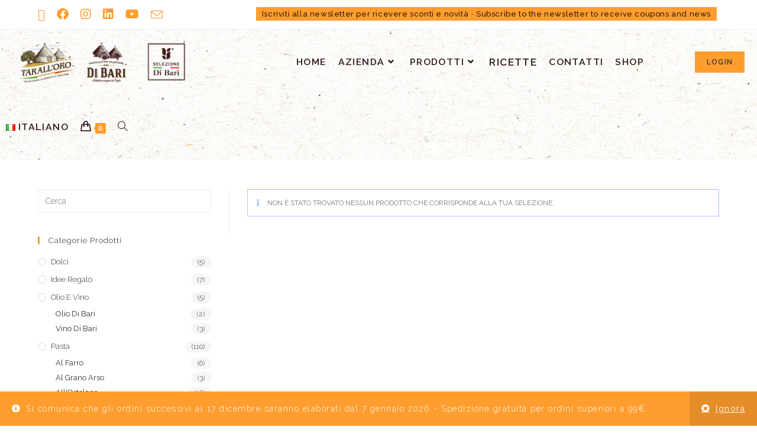

--- FILE ---
content_type: text/html; charset=UTF-8
request_url: https://taralloro.it/tag-prodotto/semi-di-chia/
body_size: 23739
content:
<!DOCTYPE html>
<html class="html" lang="it-IT">
<head>
	<meta charset="UTF-8">
	<link rel="profile" href="https://gmpg.org/xfn/11">

	<title>Semi Di Chia &#8211; Taralloro</title>
<meta name='robots' content='max-image-preview:large' />
<meta name="viewport" content="width=device-width, initial-scale=1"><link rel='dns-prefetch' href='//fonts.googleapis.com' />
<link rel="alternate" type="application/rss+xml" title="Taralloro &raquo; Feed" href="https://taralloro.it/feed/" />
<link rel="alternate" type="application/rss+xml" title="Taralloro &raquo; Feed dei commenti" href="https://taralloro.it/comments/feed/" />
<link rel="alternate" type="application/rss+xml" title="Feed Taralloro &raquo; Semi Di Chia Tag" href="https://taralloro.it/tag-prodotto/semi-di-chia/feed/" />
<style id='wp-img-auto-sizes-contain-inline-css'>
img:is([sizes=auto i],[sizes^="auto," i]){contain-intrinsic-size:3000px 1500px}
/*# sourceURL=wp-img-auto-sizes-contain-inline-css */
</style>
<link rel='stylesheet' id='lrm-modal-css' href='https://taralloro.it/wp-content/plugins/ajax-login-and-registration-modal-popup/assets/lrm-core-compiled.css?ver=56' media='all' />
<link rel='stylesheet' id='lrm-modal-skin-css' href='https://taralloro.it/wp-content/plugins/ajax-login-and-registration-modal-popup/skins/default/skin.css?ver=56' media='all' />
<link rel='stylesheet' id='hfe-widgets-style-css' href='https://taralloro.it/wp-content/plugins/header-footer-elementor/inc/widgets-css/frontend.css?ver=2.4.9' media='all' />
<style id='wp-emoji-styles-inline-css'>

	img.wp-smiley, img.emoji {
		display: inline !important;
		border: none !important;
		box-shadow: none !important;
		height: 1em !important;
		width: 1em !important;
		margin: 0 0.07em !important;
		vertical-align: -0.1em !important;
		background: none !important;
		padding: 0 !important;
	}
/*# sourceURL=wp-emoji-styles-inline-css */
</style>
<link rel='stylesheet' id='wp-block-library-css' href='https://taralloro.it/wp-includes/css/dist/block-library/style.min.css?ver=6.9' media='all' />
<style id='wp-block-image-inline-css'>
.wp-block-image>a,.wp-block-image>figure>a{display:inline-block}.wp-block-image img{box-sizing:border-box;height:auto;max-width:100%;vertical-align:bottom}@media not (prefers-reduced-motion){.wp-block-image img.hide{visibility:hidden}.wp-block-image img.show{animation:show-content-image .4s}}.wp-block-image[style*=border-radius] img,.wp-block-image[style*=border-radius]>a{border-radius:inherit}.wp-block-image.has-custom-border img{box-sizing:border-box}.wp-block-image.aligncenter{text-align:center}.wp-block-image.alignfull>a,.wp-block-image.alignwide>a{width:100%}.wp-block-image.alignfull img,.wp-block-image.alignwide img{height:auto;width:100%}.wp-block-image .aligncenter,.wp-block-image .alignleft,.wp-block-image .alignright,.wp-block-image.aligncenter,.wp-block-image.alignleft,.wp-block-image.alignright{display:table}.wp-block-image .aligncenter>figcaption,.wp-block-image .alignleft>figcaption,.wp-block-image .alignright>figcaption,.wp-block-image.aligncenter>figcaption,.wp-block-image.alignleft>figcaption,.wp-block-image.alignright>figcaption{caption-side:bottom;display:table-caption}.wp-block-image .alignleft{float:left;margin:.5em 1em .5em 0}.wp-block-image .alignright{float:right;margin:.5em 0 .5em 1em}.wp-block-image .aligncenter{margin-left:auto;margin-right:auto}.wp-block-image :where(figcaption){margin-bottom:1em;margin-top:.5em}.wp-block-image.is-style-circle-mask img{border-radius:9999px}@supports ((-webkit-mask-image:none) or (mask-image:none)) or (-webkit-mask-image:none){.wp-block-image.is-style-circle-mask img{border-radius:0;-webkit-mask-image:url('data:image/svg+xml;utf8,<svg viewBox="0 0 100 100" xmlns="http://www.w3.org/2000/svg"><circle cx="50" cy="50" r="50"/></svg>');mask-image:url('data:image/svg+xml;utf8,<svg viewBox="0 0 100 100" xmlns="http://www.w3.org/2000/svg"><circle cx="50" cy="50" r="50"/></svg>');mask-mode:alpha;-webkit-mask-position:center;mask-position:center;-webkit-mask-repeat:no-repeat;mask-repeat:no-repeat;-webkit-mask-size:contain;mask-size:contain}}:root :where(.wp-block-image.is-style-rounded img,.wp-block-image .is-style-rounded img){border-radius:9999px}.wp-block-image figure{margin:0}.wp-lightbox-container{display:flex;flex-direction:column;position:relative}.wp-lightbox-container img{cursor:zoom-in}.wp-lightbox-container img:hover+button{opacity:1}.wp-lightbox-container button{align-items:center;backdrop-filter:blur(16px) saturate(180%);background-color:#5a5a5a40;border:none;border-radius:4px;cursor:zoom-in;display:flex;height:20px;justify-content:center;opacity:0;padding:0;position:absolute;right:16px;text-align:center;top:16px;width:20px;z-index:100}@media not (prefers-reduced-motion){.wp-lightbox-container button{transition:opacity .2s ease}}.wp-lightbox-container button:focus-visible{outline:3px auto #5a5a5a40;outline:3px auto -webkit-focus-ring-color;outline-offset:3px}.wp-lightbox-container button:hover{cursor:pointer;opacity:1}.wp-lightbox-container button:focus{opacity:1}.wp-lightbox-container button:focus,.wp-lightbox-container button:hover,.wp-lightbox-container button:not(:hover):not(:active):not(.has-background){background-color:#5a5a5a40;border:none}.wp-lightbox-overlay{box-sizing:border-box;cursor:zoom-out;height:100vh;left:0;overflow:hidden;position:fixed;top:0;visibility:hidden;width:100%;z-index:100000}.wp-lightbox-overlay .close-button{align-items:center;cursor:pointer;display:flex;justify-content:center;min-height:40px;min-width:40px;padding:0;position:absolute;right:calc(env(safe-area-inset-right) + 16px);top:calc(env(safe-area-inset-top) + 16px);z-index:5000000}.wp-lightbox-overlay .close-button:focus,.wp-lightbox-overlay .close-button:hover,.wp-lightbox-overlay .close-button:not(:hover):not(:active):not(.has-background){background:none;border:none}.wp-lightbox-overlay .lightbox-image-container{height:var(--wp--lightbox-container-height);left:50%;overflow:hidden;position:absolute;top:50%;transform:translate(-50%,-50%);transform-origin:top left;width:var(--wp--lightbox-container-width);z-index:9999999999}.wp-lightbox-overlay .wp-block-image{align-items:center;box-sizing:border-box;display:flex;height:100%;justify-content:center;margin:0;position:relative;transform-origin:0 0;width:100%;z-index:3000000}.wp-lightbox-overlay .wp-block-image img{height:var(--wp--lightbox-image-height);min-height:var(--wp--lightbox-image-height);min-width:var(--wp--lightbox-image-width);width:var(--wp--lightbox-image-width)}.wp-lightbox-overlay .wp-block-image figcaption{display:none}.wp-lightbox-overlay button{background:none;border:none}.wp-lightbox-overlay .scrim{background-color:#fff;height:100%;opacity:.9;position:absolute;width:100%;z-index:2000000}.wp-lightbox-overlay.active{visibility:visible}@media not (prefers-reduced-motion){.wp-lightbox-overlay.active{animation:turn-on-visibility .25s both}.wp-lightbox-overlay.active img{animation:turn-on-visibility .35s both}.wp-lightbox-overlay.show-closing-animation:not(.active){animation:turn-off-visibility .35s both}.wp-lightbox-overlay.show-closing-animation:not(.active) img{animation:turn-off-visibility .25s both}.wp-lightbox-overlay.zoom.active{animation:none;opacity:1;visibility:visible}.wp-lightbox-overlay.zoom.active .lightbox-image-container{animation:lightbox-zoom-in .4s}.wp-lightbox-overlay.zoom.active .lightbox-image-container img{animation:none}.wp-lightbox-overlay.zoom.active .scrim{animation:turn-on-visibility .4s forwards}.wp-lightbox-overlay.zoom.show-closing-animation:not(.active){animation:none}.wp-lightbox-overlay.zoom.show-closing-animation:not(.active) .lightbox-image-container{animation:lightbox-zoom-out .4s}.wp-lightbox-overlay.zoom.show-closing-animation:not(.active) .lightbox-image-container img{animation:none}.wp-lightbox-overlay.zoom.show-closing-animation:not(.active) .scrim{animation:turn-off-visibility .4s forwards}}@keyframes show-content-image{0%{visibility:hidden}99%{visibility:hidden}to{visibility:visible}}@keyframes turn-on-visibility{0%{opacity:0}to{opacity:1}}@keyframes turn-off-visibility{0%{opacity:1;visibility:visible}99%{opacity:0;visibility:visible}to{opacity:0;visibility:hidden}}@keyframes lightbox-zoom-in{0%{transform:translate(calc((-100vw + var(--wp--lightbox-scrollbar-width))/2 + var(--wp--lightbox-initial-left-position)),calc(-50vh + var(--wp--lightbox-initial-top-position))) scale(var(--wp--lightbox-scale))}to{transform:translate(-50%,-50%) scale(1)}}@keyframes lightbox-zoom-out{0%{transform:translate(-50%,-50%) scale(1);visibility:visible}99%{visibility:visible}to{transform:translate(calc((-100vw + var(--wp--lightbox-scrollbar-width))/2 + var(--wp--lightbox-initial-left-position)),calc(-50vh + var(--wp--lightbox-initial-top-position))) scale(var(--wp--lightbox-scale));visibility:hidden}}
/*# sourceURL=https://taralloro.it/wp-includes/blocks/image/style.min.css */
</style>
<style id='wp-block-image-theme-inline-css'>
:root :where(.wp-block-image figcaption){color:#555;font-size:13px;text-align:center}.is-dark-theme :root :where(.wp-block-image figcaption){color:#ffffffa6}.wp-block-image{margin:0 0 1em}
/*# sourceURL=https://taralloro.it/wp-includes/blocks/image/theme.min.css */
</style>
<style id='wp-block-paragraph-inline-css'>
.is-small-text{font-size:.875em}.is-regular-text{font-size:1em}.is-large-text{font-size:2.25em}.is-larger-text{font-size:3em}.has-drop-cap:not(:focus):first-letter{float:left;font-size:8.4em;font-style:normal;font-weight:100;line-height:.68;margin:.05em .1em 0 0;text-transform:uppercase}body.rtl .has-drop-cap:not(:focus):first-letter{float:none;margin-left:.1em}p.has-drop-cap.has-background{overflow:hidden}:root :where(p.has-background){padding:1.25em 2.375em}:where(p.has-text-color:not(.has-link-color)) a{color:inherit}p.has-text-align-left[style*="writing-mode:vertical-lr"],p.has-text-align-right[style*="writing-mode:vertical-rl"]{rotate:180deg}
/*# sourceURL=https://taralloro.it/wp-includes/blocks/paragraph/style.min.css */
</style>
<style id='wp-block-spacer-inline-css'>
.wp-block-spacer{clear:both}
/*# sourceURL=https://taralloro.it/wp-includes/blocks/spacer/style.min.css */
</style>
<link rel='stylesheet' id='wc-blocks-style-css' href='https://taralloro.it/wp-content/plugins/woocommerce/assets/client/blocks/wc-blocks.css?ver=wc-10.1.3' media='all' />
<style id='global-styles-inline-css'>
:root{--wp--preset--aspect-ratio--square: 1;--wp--preset--aspect-ratio--4-3: 4/3;--wp--preset--aspect-ratio--3-4: 3/4;--wp--preset--aspect-ratio--3-2: 3/2;--wp--preset--aspect-ratio--2-3: 2/3;--wp--preset--aspect-ratio--16-9: 16/9;--wp--preset--aspect-ratio--9-16: 9/16;--wp--preset--color--black: #000000;--wp--preset--color--cyan-bluish-gray: #abb8c3;--wp--preset--color--white: #ffffff;--wp--preset--color--pale-pink: #f78da7;--wp--preset--color--vivid-red: #cf2e2e;--wp--preset--color--luminous-vivid-orange: #ff6900;--wp--preset--color--luminous-vivid-amber: #fcb900;--wp--preset--color--light-green-cyan: #7bdcb5;--wp--preset--color--vivid-green-cyan: #00d084;--wp--preset--color--pale-cyan-blue: #8ed1fc;--wp--preset--color--vivid-cyan-blue: #0693e3;--wp--preset--color--vivid-purple: #9b51e0;--wp--preset--gradient--vivid-cyan-blue-to-vivid-purple: linear-gradient(135deg,rgb(6,147,227) 0%,rgb(155,81,224) 100%);--wp--preset--gradient--light-green-cyan-to-vivid-green-cyan: linear-gradient(135deg,rgb(122,220,180) 0%,rgb(0,208,130) 100%);--wp--preset--gradient--luminous-vivid-amber-to-luminous-vivid-orange: linear-gradient(135deg,rgb(252,185,0) 0%,rgb(255,105,0) 100%);--wp--preset--gradient--luminous-vivid-orange-to-vivid-red: linear-gradient(135deg,rgb(255,105,0) 0%,rgb(207,46,46) 100%);--wp--preset--gradient--very-light-gray-to-cyan-bluish-gray: linear-gradient(135deg,rgb(238,238,238) 0%,rgb(169,184,195) 100%);--wp--preset--gradient--cool-to-warm-spectrum: linear-gradient(135deg,rgb(74,234,220) 0%,rgb(151,120,209) 20%,rgb(207,42,186) 40%,rgb(238,44,130) 60%,rgb(251,105,98) 80%,rgb(254,248,76) 100%);--wp--preset--gradient--blush-light-purple: linear-gradient(135deg,rgb(255,206,236) 0%,rgb(152,150,240) 100%);--wp--preset--gradient--blush-bordeaux: linear-gradient(135deg,rgb(254,205,165) 0%,rgb(254,45,45) 50%,rgb(107,0,62) 100%);--wp--preset--gradient--luminous-dusk: linear-gradient(135deg,rgb(255,203,112) 0%,rgb(199,81,192) 50%,rgb(65,88,208) 100%);--wp--preset--gradient--pale-ocean: linear-gradient(135deg,rgb(255,245,203) 0%,rgb(182,227,212) 50%,rgb(51,167,181) 100%);--wp--preset--gradient--electric-grass: linear-gradient(135deg,rgb(202,248,128) 0%,rgb(113,206,126) 100%);--wp--preset--gradient--midnight: linear-gradient(135deg,rgb(2,3,129) 0%,rgb(40,116,252) 100%);--wp--preset--font-size--small: 13px;--wp--preset--font-size--medium: 20px;--wp--preset--font-size--large: 36px;--wp--preset--font-size--x-large: 42px;--wp--preset--spacing--20: 0.44rem;--wp--preset--spacing--30: 0.67rem;--wp--preset--spacing--40: 1rem;--wp--preset--spacing--50: 1.5rem;--wp--preset--spacing--60: 2.25rem;--wp--preset--spacing--70: 3.38rem;--wp--preset--spacing--80: 5.06rem;--wp--preset--shadow--natural: 6px 6px 9px rgba(0, 0, 0, 0.2);--wp--preset--shadow--deep: 12px 12px 50px rgba(0, 0, 0, 0.4);--wp--preset--shadow--sharp: 6px 6px 0px rgba(0, 0, 0, 0.2);--wp--preset--shadow--outlined: 6px 6px 0px -3px rgb(255, 255, 255), 6px 6px rgb(0, 0, 0);--wp--preset--shadow--crisp: 6px 6px 0px rgb(0, 0, 0);}:where(.is-layout-flex){gap: 0.5em;}:where(.is-layout-grid){gap: 0.5em;}body .is-layout-flex{display: flex;}.is-layout-flex{flex-wrap: wrap;align-items: center;}.is-layout-flex > :is(*, div){margin: 0;}body .is-layout-grid{display: grid;}.is-layout-grid > :is(*, div){margin: 0;}:where(.wp-block-columns.is-layout-flex){gap: 2em;}:where(.wp-block-columns.is-layout-grid){gap: 2em;}:where(.wp-block-post-template.is-layout-flex){gap: 1.25em;}:where(.wp-block-post-template.is-layout-grid){gap: 1.25em;}.has-black-color{color: var(--wp--preset--color--black) !important;}.has-cyan-bluish-gray-color{color: var(--wp--preset--color--cyan-bluish-gray) !important;}.has-white-color{color: var(--wp--preset--color--white) !important;}.has-pale-pink-color{color: var(--wp--preset--color--pale-pink) !important;}.has-vivid-red-color{color: var(--wp--preset--color--vivid-red) !important;}.has-luminous-vivid-orange-color{color: var(--wp--preset--color--luminous-vivid-orange) !important;}.has-luminous-vivid-amber-color{color: var(--wp--preset--color--luminous-vivid-amber) !important;}.has-light-green-cyan-color{color: var(--wp--preset--color--light-green-cyan) !important;}.has-vivid-green-cyan-color{color: var(--wp--preset--color--vivid-green-cyan) !important;}.has-pale-cyan-blue-color{color: var(--wp--preset--color--pale-cyan-blue) !important;}.has-vivid-cyan-blue-color{color: var(--wp--preset--color--vivid-cyan-blue) !important;}.has-vivid-purple-color{color: var(--wp--preset--color--vivid-purple) !important;}.has-black-background-color{background-color: var(--wp--preset--color--black) !important;}.has-cyan-bluish-gray-background-color{background-color: var(--wp--preset--color--cyan-bluish-gray) !important;}.has-white-background-color{background-color: var(--wp--preset--color--white) !important;}.has-pale-pink-background-color{background-color: var(--wp--preset--color--pale-pink) !important;}.has-vivid-red-background-color{background-color: var(--wp--preset--color--vivid-red) !important;}.has-luminous-vivid-orange-background-color{background-color: var(--wp--preset--color--luminous-vivid-orange) !important;}.has-luminous-vivid-amber-background-color{background-color: var(--wp--preset--color--luminous-vivid-amber) !important;}.has-light-green-cyan-background-color{background-color: var(--wp--preset--color--light-green-cyan) !important;}.has-vivid-green-cyan-background-color{background-color: var(--wp--preset--color--vivid-green-cyan) !important;}.has-pale-cyan-blue-background-color{background-color: var(--wp--preset--color--pale-cyan-blue) !important;}.has-vivid-cyan-blue-background-color{background-color: var(--wp--preset--color--vivid-cyan-blue) !important;}.has-vivid-purple-background-color{background-color: var(--wp--preset--color--vivid-purple) !important;}.has-black-border-color{border-color: var(--wp--preset--color--black) !important;}.has-cyan-bluish-gray-border-color{border-color: var(--wp--preset--color--cyan-bluish-gray) !important;}.has-white-border-color{border-color: var(--wp--preset--color--white) !important;}.has-pale-pink-border-color{border-color: var(--wp--preset--color--pale-pink) !important;}.has-vivid-red-border-color{border-color: var(--wp--preset--color--vivid-red) !important;}.has-luminous-vivid-orange-border-color{border-color: var(--wp--preset--color--luminous-vivid-orange) !important;}.has-luminous-vivid-amber-border-color{border-color: var(--wp--preset--color--luminous-vivid-amber) !important;}.has-light-green-cyan-border-color{border-color: var(--wp--preset--color--light-green-cyan) !important;}.has-vivid-green-cyan-border-color{border-color: var(--wp--preset--color--vivid-green-cyan) !important;}.has-pale-cyan-blue-border-color{border-color: var(--wp--preset--color--pale-cyan-blue) !important;}.has-vivid-cyan-blue-border-color{border-color: var(--wp--preset--color--vivid-cyan-blue) !important;}.has-vivid-purple-border-color{border-color: var(--wp--preset--color--vivid-purple) !important;}.has-vivid-cyan-blue-to-vivid-purple-gradient-background{background: var(--wp--preset--gradient--vivid-cyan-blue-to-vivid-purple) !important;}.has-light-green-cyan-to-vivid-green-cyan-gradient-background{background: var(--wp--preset--gradient--light-green-cyan-to-vivid-green-cyan) !important;}.has-luminous-vivid-amber-to-luminous-vivid-orange-gradient-background{background: var(--wp--preset--gradient--luminous-vivid-amber-to-luminous-vivid-orange) !important;}.has-luminous-vivid-orange-to-vivid-red-gradient-background{background: var(--wp--preset--gradient--luminous-vivid-orange-to-vivid-red) !important;}.has-very-light-gray-to-cyan-bluish-gray-gradient-background{background: var(--wp--preset--gradient--very-light-gray-to-cyan-bluish-gray) !important;}.has-cool-to-warm-spectrum-gradient-background{background: var(--wp--preset--gradient--cool-to-warm-spectrum) !important;}.has-blush-light-purple-gradient-background{background: var(--wp--preset--gradient--blush-light-purple) !important;}.has-blush-bordeaux-gradient-background{background: var(--wp--preset--gradient--blush-bordeaux) !important;}.has-luminous-dusk-gradient-background{background: var(--wp--preset--gradient--luminous-dusk) !important;}.has-pale-ocean-gradient-background{background: var(--wp--preset--gradient--pale-ocean) !important;}.has-electric-grass-gradient-background{background: var(--wp--preset--gradient--electric-grass) !important;}.has-midnight-gradient-background{background: var(--wp--preset--gradient--midnight) !important;}.has-small-font-size{font-size: var(--wp--preset--font-size--small) !important;}.has-medium-font-size{font-size: var(--wp--preset--font-size--medium) !important;}.has-large-font-size{font-size: var(--wp--preset--font-size--large) !important;}.has-x-large-font-size{font-size: var(--wp--preset--font-size--x-large) !important;}
/*# sourceURL=global-styles-inline-css */
</style>

<style id='classic-theme-styles-inline-css'>
/*! This file is auto-generated */
.wp-block-button__link{color:#fff;background-color:#32373c;border-radius:9999px;box-shadow:none;text-decoration:none;padding:calc(.667em + 2px) calc(1.333em + 2px);font-size:1.125em}.wp-block-file__button{background:#32373c;color:#fff;text-decoration:none}
/*# sourceURL=/wp-includes/css/classic-themes.min.css */
</style>
<style id='woocommerce-inline-inline-css'>
.woocommerce form .form-row .required { visibility: visible; }
/*# sourceURL=woocommerce-inline-inline-css */
</style>
<link rel='stylesheet' id='hfe-style-css' href='https://taralloro.it/wp-content/plugins/header-footer-elementor/assets/css/header-footer-elementor.css?ver=2.4.9' media='all' />
<link rel='stylesheet' id='elementor-icons-css' href='https://taralloro.it/wp-content/plugins/elementor/assets/lib/eicons/css/elementor-icons.min.css?ver=5.43.0' media='all' />
<link rel='stylesheet' id='elementor-frontend-css' href='https://taralloro.it/wp-content/plugins/elementor/assets/css/frontend.min.css?ver=3.31.2' media='all' />
<link rel='stylesheet' id='elementor-post-667-css' href='https://taralloro.it/wp-content/uploads/elementor/css/post-667.css?ver=1768944961' media='all' />
<link rel='stylesheet' id='yith-wfbt-style-css' href='https://taralloro.it/wp-content/plugins/yith-woocommerce-frequently-bought-together/assets/css/yith-wfbt.css?ver=1.50.0' media='all' />
<style id='yith-wfbt-style-inline-css'>

                .yith-wfbt-submit-block .yith-wfbt-submit-button {
                        background: #222222;
                        color: #ffffff;
                }
                .yith-wfbt-submit-block .yith-wfbt-submit-button:hover {
                        background: #777777;
                        color: #ffffff;
                }
/*# sourceURL=yith-wfbt-style-inline-css */
</style>
<link rel='stylesheet' id='brands-styles-css' href='https://taralloro.it/wp-content/plugins/woocommerce/assets/css/brands.css?ver=10.1.3' media='all' />
<link rel='stylesheet' id='oceanwp-woo-mini-cart-css' href='https://taralloro.it/wp-content/themes/oceanwp/assets/css/woo/woo-mini-cart.min.css?ver=6.9' media='all' />
<link rel='stylesheet' id='font-awesome-css' href='https://taralloro.it/wp-content/themes/oceanwp/assets/fonts/fontawesome/css/all.min.css?ver=6.7.2' media='all' />
<style id='font-awesome-inline-css'>
[data-font="FontAwesome"]:before {font-family: 'FontAwesome' !important;content: attr(data-icon) !important;speak: none !important;font-weight: normal !important;font-variant: normal !important;text-transform: none !important;line-height: 1 !important;font-style: normal !important;-webkit-font-smoothing: antialiased !important;-moz-osx-font-smoothing: grayscale !important;}
/*# sourceURL=font-awesome-inline-css */
</style>
<link rel='stylesheet' id='simple-line-icons-css' href='https://taralloro.it/wp-content/themes/oceanwp/assets/css/third/simple-line-icons.min.css?ver=2.4.0' media='all' />
<link rel='stylesheet' id='oceanwp-style-css' href='https://taralloro.it/wp-content/themes/oceanwp/assets/css/style.min.css?ver=4.1.2' media='all' />
<link rel='stylesheet' id='oceanwp-hamburgers-css' href='https://taralloro.it/wp-content/themes/oceanwp/assets/css/third/hamburgers/hamburgers.min.css?ver=4.1.2' media='all' />
<link rel='stylesheet' id='oceanwp-collapse-css' href='https://taralloro.it/wp-content/themes/oceanwp/assets/css/third/hamburgers/types/collapse.css?ver=4.1.2' media='all' />
<link rel='stylesheet' id='oceanwp-google-font-raleway-css' href='//fonts.googleapis.com/css?family=Raleway%3A100%2C200%2C300%2C400%2C500%2C600%2C700%2C800%2C900%2C100i%2C200i%2C300i%2C400i%2C500i%2C600i%2C700i%2C800i%2C900i&#038;subset=latin&#038;display=swap&#038;ver=6.9' media='all' />
<link rel='stylesheet' id='apifw-frontend-css' href='https://taralloro.it/wp-content/plugins/pdf-invoices-and-packing-slips-for-woocommerce/assets/css/frontend.css?ver=1.4.3' media='all' />
<link rel='stylesheet' id='hfe-elementor-icons-css' href='https://taralloro.it/wp-content/plugins/elementor/assets/lib/eicons/css/elementor-icons.min.css?ver=5.34.0' media='all' />
<link rel='stylesheet' id='hfe-icons-list-css' href='https://taralloro.it/wp-content/plugins/elementor/assets/css/widget-icon-list.min.css?ver=3.24.3' media='all' />
<link rel='stylesheet' id='hfe-social-icons-css' href='https://taralloro.it/wp-content/plugins/elementor/assets/css/widget-social-icons.min.css?ver=3.24.0' media='all' />
<link rel='stylesheet' id='hfe-social-share-icons-brands-css' href='https://taralloro.it/wp-content/plugins/elementor/assets/lib/font-awesome/css/brands.css?ver=5.15.3' media='all' />
<link rel='stylesheet' id='hfe-social-share-icons-fontawesome-css' href='https://taralloro.it/wp-content/plugins/elementor/assets/lib/font-awesome/css/fontawesome.css?ver=5.15.3' media='all' />
<link rel='stylesheet' id='hfe-nav-menu-icons-css' href='https://taralloro.it/wp-content/plugins/elementor/assets/lib/font-awesome/css/solid.css?ver=5.15.3' media='all' />
<link rel='stylesheet' id='oceanwp-woocommerce-css' href='https://taralloro.it/wp-content/themes/oceanwp/assets/css/woo/woocommerce.min.css?ver=6.9' media='all' />
<link rel='stylesheet' id='oceanwp-woo-star-font-css' href='https://taralloro.it/wp-content/themes/oceanwp/assets/css/woo/woo-star-font.min.css?ver=6.9' media='all' />
<link rel='stylesheet' id='oceanwp-woo-quick-view-css' href='https://taralloro.it/wp-content/themes/oceanwp/assets/css/woo/woo-quick-view.min.css?ver=6.9' media='all' />
<link rel='stylesheet' id='eael-general-css' href='https://taralloro.it/wp-content/plugins/essential-addons-for-elementor-lite/assets/front-end/css/view/general.min.css?ver=6.3.0' media='all' />
<link rel='stylesheet' id='oe-widgets-style-css' href='https://taralloro.it/wp-content/plugins/ocean-extra/assets/css/widgets.css?ver=6.9' media='all' />
<link rel='stylesheet' id='ops-product-share-style-css' href='https://taralloro.it/wp-content/plugins/ocean-product-sharing/assets/css/style.min.css?ver=6.9' media='all' />
<link rel='stylesheet' id='oss-social-share-style-css' href='https://taralloro.it/wp-content/plugins/ocean-social-sharing/assets/css/style.min.css?ver=6.9' media='all' />
<link rel='stylesheet' id='elementor-gf-local-cabin-css' href='https://taralloro.it/wp-content/uploads/elementor/google-fonts/css/cabin.css?ver=1753692533' media='all' />
<script type="text/template" id="tmpl-variation-template">
	<div class="woocommerce-variation-description">{{{ data.variation.variation_description }}}</div>
	<div class="woocommerce-variation-price">{{{ data.variation.price_html }}}</div>
	<div class="woocommerce-variation-availability">{{{ data.variation.availability_html }}}</div>
</script>
<script type="text/template" id="tmpl-unavailable-variation-template">
	<p role="alert">Questo prodotto non è disponibile. Scegli un&#039;altra combinazione.</p>
</script>
<script src="https://taralloro.it/wp-includes/js/jquery/jquery.min.js?ver=3.7.1" id="jquery-core-js"></script>
<script src="https://taralloro.it/wp-includes/js/jquery/jquery-migrate.min.js?ver=3.4.1" id="jquery-migrate-js"></script>
<script id="jquery-js-after">
!function($){"use strict";$(document).ready(function(){$(this).scrollTop()>100&&$(".hfe-scroll-to-top-wrap").removeClass("hfe-scroll-to-top-hide"),$(window).scroll(function(){$(this).scrollTop()<100?$(".hfe-scroll-to-top-wrap").fadeOut(300):$(".hfe-scroll-to-top-wrap").fadeIn(300)}),$(".hfe-scroll-to-top-wrap").on("click",function(){$("html, body").animate({scrollTop:0},300);return!1})})}(jQuery);
!function($){'use strict';$(document).ready(function(){var bar=$('.hfe-reading-progress-bar');if(!bar.length)return;$(window).on('scroll',function(){var s=$(window).scrollTop(),d=$(document).height()-$(window).height(),p=d? s/d*100:0;bar.css('width',p+'%')});});}(jQuery);
//# sourceURL=jquery-js-after
</script>
<script src="https://taralloro.it/wp-content/plugins/woocommerce/assets/js/jquery-blockui/jquery.blockUI.min.js?ver=2.7.0-wc.10.1.3" id="jquery-blockui-js" defer data-wp-strategy="defer"></script>
<script id="wc-add-to-cart-js-extra">
var wc_add_to_cart_params = {"ajax_url":"/wp-admin/admin-ajax.php","wc_ajax_url":"/?wc-ajax=%%endpoint%%","i18n_view_cart":"Visualizza carrello","cart_url":"https://taralloro.it/carrello/","is_cart":"","cart_redirect_after_add":"no"};
//# sourceURL=wc-add-to-cart-js-extra
</script>
<script src="https://taralloro.it/wp-content/plugins/woocommerce/assets/js/frontend/add-to-cart.min.js?ver=10.1.3" id="wc-add-to-cart-js" defer data-wp-strategy="defer"></script>
<script src="https://taralloro.it/wp-content/plugins/woocommerce/assets/js/js-cookie/js.cookie.min.js?ver=2.1.4-wc.10.1.3" id="js-cookie-js" defer data-wp-strategy="defer"></script>
<script id="woocommerce-js-extra">
var woocommerce_params = {"ajax_url":"/wp-admin/admin-ajax.php","wc_ajax_url":"/?wc-ajax=%%endpoint%%","i18n_password_show":"Mostra password","i18n_password_hide":"Nascondi password"};
//# sourceURL=woocommerce-js-extra
</script>
<script src="https://taralloro.it/wp-content/plugins/woocommerce/assets/js/frontend/woocommerce.min.js?ver=10.1.3" id="woocommerce-js" defer data-wp-strategy="defer"></script>
<script id="kk-script-js-extra">
var fetchCartItems = {"ajax_url":"https://taralloro.it/wp-admin/admin-ajax.php","action":"kk_wc_fetchcartitems","nonce":"63b0290313","currency":"EUR"};
//# sourceURL=kk-script-js-extra
</script>
<script src="https://taralloro.it/wp-content/plugins/kliken-marketing-for-google/assets/kk-script.js?ver=6.9" id="kk-script-js"></script>
<script src="https://taralloro.it/wp-includes/js/underscore.min.js?ver=1.13.7" id="underscore-js"></script>
<script id="wp-util-js-extra">
var _wpUtilSettings = {"ajax":{"url":"/wp-admin/admin-ajax.php"}};
//# sourceURL=wp-util-js-extra
</script>
<script src="https://taralloro.it/wp-includes/js/wp-util.min.js?ver=6.9" id="wp-util-js"></script>
<script id="wc-add-to-cart-variation-js-extra">
var wc_add_to_cart_variation_params = {"wc_ajax_url":"/?wc-ajax=%%endpoint%%","i18n_no_matching_variations_text":"Nessun prodotto corrisponde alla tua scelta. Prova con un'altra combinazione.","i18n_make_a_selection_text":"Seleziona le opzioni del prodotto prima di aggiungerlo al carrello.","i18n_unavailable_text":"Questo prodotto non \u00e8 disponibile. Scegli un'altra combinazione.","i18n_reset_alert_text":"La tua selezione \u00e8 stata azzerata. Seleziona le opzioni del prodotto prima di aggiungerlo al carrello."};
//# sourceURL=wc-add-to-cart-variation-js-extra
</script>
<script src="https://taralloro.it/wp-content/plugins/woocommerce/assets/js/frontend/add-to-cart-variation.min.js?ver=10.1.3" id="wc-add-to-cart-variation-js" defer data-wp-strategy="defer"></script>
<script src="https://taralloro.it/wp-content/plugins/woocommerce/assets/js/flexslider/jquery.flexslider.min.js?ver=2.7.2-wc.10.1.3" id="flexslider-js" defer data-wp-strategy="defer"></script>
<script id="wc-cart-fragments-js-extra">
var wc_cart_fragments_params = {"ajax_url":"/wp-admin/admin-ajax.php","wc_ajax_url":"/?wc-ajax=%%endpoint%%","cart_hash_key":"wc_cart_hash_d3ee452a53a2f3ede4265d306eb60ce2","fragment_name":"wc_fragments_d3ee452a53a2f3ede4265d306eb60ce2","request_timeout":"5000"};
//# sourceURL=wc-cart-fragments-js-extra
</script>
<script src="https://taralloro.it/wp-content/plugins/woocommerce/assets/js/frontend/cart-fragments.min.js?ver=10.1.3" id="wc-cart-fragments-js" defer data-wp-strategy="defer"></script>
<link rel="https://api.w.org/" href="https://taralloro.it/wp-json/" /><link rel="alternate" title="JSON" type="application/json" href="https://taralloro.it/wp-json/wp/v2/product_tag/175" /><link rel="EditURI" type="application/rsd+xml" title="RSD" href="https://taralloro.it/xmlrpc.php?rsd" />
<meta name="generator" content="WordPress 6.9" />
<meta name="generator" content="WooCommerce 10.1.3" />
	<noscript><style>.woocommerce-product-gallery{ opacity: 1 !important; }</style></noscript>
	<meta name="generator" content="Elementor 3.31.2; features: additional_custom_breakpoints, e_element_cache; settings: css_print_method-external, google_font-enabled, font_display-auto">
			<style>
				.e-con.e-parent:nth-of-type(n+4):not(.e-lazyloaded):not(.e-no-lazyload),
				.e-con.e-parent:nth-of-type(n+4):not(.e-lazyloaded):not(.e-no-lazyload) * {
					background-image: none !important;
				}
				@media screen and (max-height: 1024px) {
					.e-con.e-parent:nth-of-type(n+3):not(.e-lazyloaded):not(.e-no-lazyload),
					.e-con.e-parent:nth-of-type(n+3):not(.e-lazyloaded):not(.e-no-lazyload) * {
						background-image: none !important;
					}
				}
				@media screen and (max-height: 640px) {
					.e-con.e-parent:nth-of-type(n+2):not(.e-lazyloaded):not(.e-no-lazyload),
					.e-con.e-parent:nth-of-type(n+2):not(.e-lazyloaded):not(.e-no-lazyload) * {
						background-image: none !important;
					}
				}
			</style>
			<link rel="icon" href="https://taralloro.it/wp-content/uploads/2022/01/favicon2lohotarallogo-100x100.png" sizes="32x32" />
<link rel="icon" href="https://taralloro.it/wp-content/uploads/2022/01/favicon2lohotarallogo.png" sizes="192x192" />
<link rel="apple-touch-icon" href="https://taralloro.it/wp-content/uploads/2022/01/favicon2lohotarallogo.png" />
<meta name="msapplication-TileImage" content="https://taralloro.it/wp-content/uploads/2022/01/favicon2lohotarallogo.png" />
		<style id="wp-custom-css">
			.wp-block-image{margin-top:20px}#site-logo{padding-left:2%;padding-right:13%;width:10%}.contact-info-widget span.oceanwp-contact-title{color:#2f1812}.after-header-content{padding-right:20px}.demo_store{background-color:#FF9D2E}#scroll-top:hover{background-color:#FF9D2E}.contact-info-widget span.oceanwp-contact-title{font-size:12px}.oceanwp-contact-text{font-size:12px}.menu-item-object-page{font-size:13px;line-height:12px}.menu-item-type-custom{font-size:13px;line-height:12px}.oceanwp-custom-links li{line-height:12px}.contact-info-widget li{margin:0 0 10px}.woo-entry-image-main{background-color:white}.center-menu #site-navigation-wrap{display:contents;left:12%}#gtranslate_wrapper{top:3px;right:3px}.pswp__bg{background-color:white}.pswp__top-bar{padding-right:60px}		</style>
		<!-- OceanWP CSS -->
<style type="text/css">
/* Colors */.woocommerce-MyAccount-navigation ul li a:before,.woocommerce-checkout .woocommerce-info a,.woocommerce-checkout #payment ul.payment_methods .wc_payment_method>input[type=radio]:first-child:checked+label:before,.woocommerce-checkout #payment .payment_method_paypal .about_paypal,.woocommerce ul.products li.product li.category a:hover,.woocommerce ul.products li.product .button:hover,.woocommerce ul.products li.product .product-inner .added_to_cart:hover,.product_meta .posted_in a:hover,.product_meta .tagged_as a:hover,.woocommerce div.product .woocommerce-tabs ul.tabs li a:hover,.woocommerce div.product .woocommerce-tabs ul.tabs li.active a,.woocommerce .oceanwp-grid-list a.active,.woocommerce .oceanwp-grid-list a:hover,.woocommerce .oceanwp-off-canvas-filter:hover,.widget_shopping_cart ul.cart_list li .owp-grid-wrap .owp-grid a.remove:hover,.widget_product_categories li a:hover ~ .count,.widget_layered_nav li a:hover ~ .count,.woocommerce ul.products li.product:not(.product-category) .woo-entry-buttons li a:hover,a:hover,a.light:hover,.theme-heading .text::before,.theme-heading .text::after,#top-bar-content >a:hover,#top-bar-social li.oceanwp-email a:hover,#site-navigation-wrap .dropdown-menu >li >a:hover,#site-header.medium-header #medium-searchform button:hover,.oceanwp-mobile-menu-icon a:hover,.blog-entry.post .blog-entry-header .entry-title a:hover,.blog-entry.post .blog-entry-readmore a:hover,.blog-entry.thumbnail-entry .blog-entry-category a,ul.meta li a:hover,.dropcap,.single nav.post-navigation .nav-links .title,body .related-post-title a:hover,body #wp-calendar caption,body .contact-info-widget.default i,body .contact-info-widget.big-icons i,body .custom-links-widget .oceanwp-custom-links li a:hover,body .custom-links-widget .oceanwp-custom-links li a:hover:before,body .posts-thumbnails-widget li a:hover,body .social-widget li.oceanwp-email a:hover,.comment-author .comment-meta .comment-reply-link,#respond #cancel-comment-reply-link:hover,#footer-widgets .footer-box a:hover,#footer-bottom a:hover,#footer-bottom #footer-bottom-menu a:hover,.sidr a:hover,.sidr-class-dropdown-toggle:hover,.sidr-class-menu-item-has-children.active >a,.sidr-class-menu-item-has-children.active >a >.sidr-class-dropdown-toggle,input[type=checkbox]:checked:before{color:#ff9d2e}.woocommerce .oceanwp-grid-list a.active .owp-icon use,.woocommerce .oceanwp-grid-list a:hover .owp-icon use,.single nav.post-navigation .nav-links .title .owp-icon use,.blog-entry.post .blog-entry-readmore a:hover .owp-icon use,body .contact-info-widget.default .owp-icon use,body .contact-info-widget.big-icons .owp-icon use{stroke:#ff9d2e}.woocommerce div.product div.images .open-image,.wcmenucart-details.count,.woocommerce-message a,.woocommerce-error a,.woocommerce-info a,.woocommerce .widget_price_filter .ui-slider .ui-slider-handle,.woocommerce .widget_price_filter .ui-slider .ui-slider-range,.owp-product-nav li a.owp-nav-link:hover,.woocommerce div.product.owp-tabs-layout-vertical .woocommerce-tabs ul.tabs li a:after,.woocommerce .widget_product_categories li.current-cat >a ~ .count,.woocommerce .widget_product_categories li.current-cat >a:before,.woocommerce .widget_layered_nav li.chosen a ~ .count,.woocommerce .widget_layered_nav li.chosen a:before,#owp-checkout-timeline .active .timeline-wrapper,.bag-style:hover .wcmenucart-cart-icon .wcmenucart-count,.show-cart .wcmenucart-cart-icon .wcmenucart-count,.woocommerce ul.products li.product:not(.product-category) .image-wrap .button,input[type="button"],input[type="reset"],input[type="submit"],button[type="submit"],.button,#site-navigation-wrap .dropdown-menu >li.btn >a >span,.thumbnail:hover i,.thumbnail:hover .link-post-svg-icon,.post-quote-content,.omw-modal .omw-close-modal,body .contact-info-widget.big-icons li:hover i,body .contact-info-widget.big-icons li:hover .owp-icon,body div.wpforms-container-full .wpforms-form input[type=submit],body div.wpforms-container-full .wpforms-form button[type=submit],body div.wpforms-container-full .wpforms-form .wpforms-page-button,.woocommerce-cart .wp-element-button,.woocommerce-checkout .wp-element-button,.wp-block-button__link{background-color:#ff9d2e}.current-shop-items-dropdown{border-top-color:#ff9d2e}.woocommerce div.product .woocommerce-tabs ul.tabs li.active a{border-bottom-color:#ff9d2e}.wcmenucart-details.count:before{border-color:#ff9d2e}.woocommerce ul.products li.product .button:hover{border-color:#ff9d2e}.woocommerce ul.products li.product .product-inner .added_to_cart:hover{border-color:#ff9d2e}.woocommerce div.product .woocommerce-tabs ul.tabs li.active a{border-color:#ff9d2e}.woocommerce .oceanwp-grid-list a.active{border-color:#ff9d2e}.woocommerce .oceanwp-grid-list a:hover{border-color:#ff9d2e}.woocommerce .oceanwp-off-canvas-filter:hover{border-color:#ff9d2e}.owp-product-nav li a.owp-nav-link:hover{border-color:#ff9d2e}.widget_shopping_cart_content .buttons .button:first-child:hover{border-color:#ff9d2e}.widget_shopping_cart ul.cart_list li .owp-grid-wrap .owp-grid a.remove:hover{border-color:#ff9d2e}.widget_product_categories li a:hover ~ .count{border-color:#ff9d2e}.woocommerce .widget_product_categories li.current-cat >a ~ .count{border-color:#ff9d2e}.woocommerce .widget_product_categories li.current-cat >a:before{border-color:#ff9d2e}.widget_layered_nav li a:hover ~ .count{border-color:#ff9d2e}.woocommerce .widget_layered_nav li.chosen a ~ .count{border-color:#ff9d2e}.woocommerce .widget_layered_nav li.chosen a:before{border-color:#ff9d2e}#owp-checkout-timeline.arrow .active .timeline-wrapper:before{border-top-color:#ff9d2e;border-bottom-color:#ff9d2e}#owp-checkout-timeline.arrow .active .timeline-wrapper:after{border-left-color:#ff9d2e;border-right-color:#ff9d2e}.bag-style:hover .wcmenucart-cart-icon .wcmenucart-count{border-color:#ff9d2e}.bag-style:hover .wcmenucart-cart-icon .wcmenucart-count:after{border-color:#ff9d2e}.show-cart .wcmenucart-cart-icon .wcmenucart-count{border-color:#ff9d2e}.show-cart .wcmenucart-cart-icon .wcmenucart-count:after{border-color:#ff9d2e}.woocommerce ul.products li.product:not(.product-category) .woo-product-gallery .active a{border-color:#ff9d2e}.woocommerce ul.products li.product:not(.product-category) .woo-product-gallery a:hover{border-color:#ff9d2e}.widget-title{border-color:#ff9d2e}blockquote{border-color:#ff9d2e}.wp-block-quote{border-color:#ff9d2e}#searchform-dropdown{border-color:#ff9d2e}.dropdown-menu .sub-menu{border-color:#ff9d2e}.blog-entry.large-entry .blog-entry-readmore a:hover{border-color:#ff9d2e}.oceanwp-newsletter-form-wrap input[type="email"]:focus{border-color:#ff9d2e}.social-widget li.oceanwp-email a:hover{border-color:#ff9d2e}#respond #cancel-comment-reply-link:hover{border-color:#ff9d2e}body .contact-info-widget.big-icons li:hover i{border-color:#ff9d2e}body .contact-info-widget.big-icons li:hover .owp-icon{border-color:#ff9d2e}#footer-widgets .oceanwp-newsletter-form-wrap input[type="email"]:focus{border-color:#ff9d2e}.woocommerce div.product div.images .open-image:hover,.woocommerce-error a:hover,.woocommerce-info a:hover,.woocommerce-message a:hover,.woocommerce-message a:focus,.woocommerce .button:focus,.woocommerce ul.products li.product:not(.product-category) .image-wrap .button:hover,input[type="button"]:hover,input[type="reset"]:hover,input[type="submit"]:hover,button[type="submit"]:hover,input[type="button"]:focus,input[type="reset"]:focus,input[type="submit"]:focus,button[type="submit"]:focus,.button:hover,.button:focus,#site-navigation-wrap .dropdown-menu >li.btn >a:hover >span,.post-quote-author,.omw-modal .omw-close-modal:hover,body div.wpforms-container-full .wpforms-form input[type=submit]:hover,body div.wpforms-container-full .wpforms-form button[type=submit]:hover,body div.wpforms-container-full .wpforms-form .wpforms-page-button:hover,.woocommerce-cart .wp-element-button:hover,.woocommerce-checkout .wp-element-button:hover,.wp-block-button__link:hover{background-color:#ffb868}.woocommerce table.shop_table,.woocommerce table.shop_table td,.woocommerce-cart .cart-collaterals .cart_totals tr td,.woocommerce-cart .cart-collaterals .cart_totals tr th,.woocommerce table.shop_table tth,.woocommerce table.shop_table tfoot td,.woocommerce table.shop_table tfoot th,.woocommerce .order_details,.woocommerce .shop_table.order_details tfoot th,.woocommerce .shop_table.customer_details th,.woocommerce .cart-collaterals .cross-sells,.woocommerce-page .cart-collaterals .cross-sells,.woocommerce .cart-collaterals .cart_totals,.woocommerce-page .cart-collaterals .cart_totals,.woocommerce .cart-collaterals h2,.woocommerce .cart-collaterals h2,.woocommerce .cart-collaterals h2,.woocommerce-cart .cart-collaterals .cart_totals .order-total th,.woocommerce-cart .cart-collaterals .cart_totals .order-total td,.woocommerce ul.order_details,.woocommerce .shop_table.order_details tfoot th,.woocommerce .shop_table.customer_details th,.woocommerce .woocommerce-checkout #customer_details h3,.woocommerce .woocommerce-checkout h3#order_review_heading,.woocommerce-checkout #payment ul.payment_methods,.woocommerce-checkout form.login,.woocommerce-checkout form.checkout_coupon,.woocommerce-checkout-review-order-table tfoot th,.woocommerce-checkout #payment,.woocommerce ul.order_details,.woocommerce #customer_login >div,.woocommerce .col-1.address,.woocommerce .col-2.address,.woocommerce-checkout .woocommerce-info,.woocommerce div.product form.cart,.product_meta,.woocommerce div.product .woocommerce-tabs ul.tabs,.woocommerce #reviews #comments ol.commentlist li .comment_container,p.stars span a,.woocommerce ul.product_list_widget li,.woocommerce .widget_shopping_cart .cart_list li,.woocommerce.widget_shopping_cart .cart_list li,.woocommerce ul.product_list_widget li:first-child,.woocommerce .widget_shopping_cart .cart_list li:first-child,.woocommerce.widget_shopping_cart .cart_list li:first-child,.widget_product_categories li a,.woocommerce .oceanwp-toolbar,.woocommerce .products.list .product,table th,table td,hr,.content-area,body.content-left-sidebar #content-wrap .content-area,.content-left-sidebar .content-area,#top-bar-wrap,#site-header,#site-header.top-header #search-toggle,.dropdown-menu ul li,.centered-minimal-page-header,.blog-entry.post,.blog-entry.grid-entry .blog-entry-inner,.blog-entry.thumbnail-entry .blog-entry-bottom,.single-post .entry-title,.single .entry-share-wrap .entry-share,.single .entry-share,.single .entry-share ul li a,.single nav.post-navigation,.single nav.post-navigation .nav-links .nav-previous,#author-bio,#author-bio .author-bio-avatar,#author-bio .author-bio-social li a,#related-posts,#comments,.comment-body,#respond #cancel-comment-reply-link,#blog-entries .type-page,.page-numbers a,.page-numbers span:not(.elementor-screen-only),.page-links span,body #wp-calendar caption,body #wp-calendar th,body #wp-calendar tbody,body .contact-info-widget.default i,body .contact-info-widget.big-icons i,body .contact-info-widget.big-icons .owp-icon,body .contact-info-widget.default .owp-icon,body .posts-thumbnails-widget li,body .tagcloud a{border-color:}a:hover{color:#ff9d2e}a:hover .owp-icon use{stroke:#ff9d2e}body .theme-button,body input[type="submit"],body button[type="submit"],body button,body .button,body div.wpforms-container-full .wpforms-form input[type=submit],body div.wpforms-container-full .wpforms-form button[type=submit],body div.wpforms-container-full .wpforms-form .wpforms-page-button,.woocommerce-cart .wp-element-button,.woocommerce-checkout .wp-element-button,.wp-block-button__link{border-color:#ffffff}body .theme-button:hover,body input[type="submit"]:hover,body button[type="submit"]:hover,body button:hover,body .button:hover,body div.wpforms-container-full .wpforms-form input[type=submit]:hover,body div.wpforms-container-full .wpforms-form input[type=submit]:active,body div.wpforms-container-full .wpforms-form button[type=submit]:hover,body div.wpforms-container-full .wpforms-form button[type=submit]:active,body div.wpforms-container-full .wpforms-form .wpforms-page-button:hover,body div.wpforms-container-full .wpforms-form .wpforms-page-button:active,.woocommerce-cart .wp-element-button:hover,.woocommerce-checkout .wp-element-button:hover,.wp-block-button__link:hover{border-color:#ffffff}form input[type="text"],form input[type="password"],form input[type="email"],form input[type="url"],form input[type="date"],form input[type="month"],form input[type="time"],form input[type="datetime"],form input[type="datetime-local"],form input[type="week"],form input[type="number"],form input[type="search"],form input[type="tel"],form input[type="color"],form select,form textarea,.select2-container .select2-choice,.woocommerce .woocommerce-checkout .select2-container--default .select2-selection--single{border-color:#ececec}body div.wpforms-container-full .wpforms-form input[type=date],body div.wpforms-container-full .wpforms-form input[type=datetime],body div.wpforms-container-full .wpforms-form input[type=datetime-local],body div.wpforms-container-full .wpforms-form input[type=email],body div.wpforms-container-full .wpforms-form input[type=month],body div.wpforms-container-full .wpforms-form input[type=number],body div.wpforms-container-full .wpforms-form input[type=password],body div.wpforms-container-full .wpforms-form input[type=range],body div.wpforms-container-full .wpforms-form input[type=search],body div.wpforms-container-full .wpforms-form input[type=tel],body div.wpforms-container-full .wpforms-form input[type=text],body div.wpforms-container-full .wpforms-form input[type=time],body div.wpforms-container-full .wpforms-form input[type=url],body div.wpforms-container-full .wpforms-form input[type=week],body div.wpforms-container-full .wpforms-form select,body div.wpforms-container-full .wpforms-form textarea{border-color:#ececec}form input[type="text"]:focus,form input[type="password"]:focus,form input[type="email"]:focus,form input[type="tel"]:focus,form input[type="url"]:focus,form input[type="search"]:focus,form textarea:focus,.select2-drop-active,.select2-dropdown-open.select2-drop-above .select2-choice,.select2-dropdown-open.select2-drop-above .select2-choices,.select2-drop.select2-drop-above.select2-drop-active,.select2-container-active .select2-choice,.select2-container-active .select2-choices{border-color:#dddddd}body div.wpforms-container-full .wpforms-form input:focus,body div.wpforms-container-full .wpforms-form textarea:focus,body div.wpforms-container-full .wpforms-form select:focus{border-color:#dddddd}form input[type="text"],form input[type="password"],form input[type="email"],form input[type="url"],form input[type="date"],form input[type="month"],form input[type="time"],form input[type="datetime"],form input[type="datetime-local"],form input[type="week"],form input[type="number"],form input[type="search"],form input[type="tel"],form input[type="color"],form select,form textarea{color:#666666}body div.wpforms-container-full .wpforms-form input[type=date],body div.wpforms-container-full .wpforms-form input[type=datetime],body div.wpforms-container-full .wpforms-form input[type=datetime-local],body div.wpforms-container-full .wpforms-form input[type=email],body div.wpforms-container-full .wpforms-form input[type=month],body div.wpforms-container-full .wpforms-form input[type=number],body div.wpforms-container-full .wpforms-form input[type=password],body div.wpforms-container-full .wpforms-form input[type=range],body div.wpforms-container-full .wpforms-form input[type=search],body div.wpforms-container-full .wpforms-form input[type=tel],body div.wpforms-container-full .wpforms-form input[type=text],body div.wpforms-container-full .wpforms-form input[type=time],body div.wpforms-container-full .wpforms-form input[type=url],body div.wpforms-container-full .wpforms-form input[type=week],body div.wpforms-container-full .wpforms-form select,body div.wpforms-container-full .wpforms-form textarea{color:#666666}.page-header .page-header-title,.page-header.background-image-page-header .page-header-title{color:#7f7f7f}.site-breadcrumbs,.background-image-page-header .site-breadcrumbs{color:#7f7f7f}.site-breadcrumbs ul li .breadcrumb-sep,.site-breadcrumbs ol li .breadcrumb-sep{color:#7f7f7f}.site-breadcrumbs a,.background-image-page-header .site-breadcrumbs a{color:#7f7f7f}.site-breadcrumbs a .owp-icon use,.background-image-page-header .site-breadcrumbs a .owp-icon use{stroke:#7f7f7f}.site-breadcrumbs a:hover,.background-image-page-header .site-breadcrumbs a:hover{color:#f2aa4d}.site-breadcrumbs a:hover .owp-icon use,.background-image-page-header .site-breadcrumbs a:hover .owp-icon use{stroke:#f2aa4d}body{color:#41201f}h1{color:#ff9d2e}h2{color:#2f1812}h3{color:#41201f}h4{color:#41201f}/* OceanWP Style Settings CSS */.theme-button,input[type="submit"],button[type="submit"],button,.button,body div.wpforms-container-full .wpforms-form input[type=submit],body div.wpforms-container-full .wpforms-form button[type=submit],body div.wpforms-container-full .wpforms-form .wpforms-page-button{border-style:solid}.theme-button,input[type="submit"],button[type="submit"],button,.button,body div.wpforms-container-full .wpforms-form input[type=submit],body div.wpforms-container-full .wpforms-form button[type=submit],body div.wpforms-container-full .wpforms-form .wpforms-page-button{border-width:1px}form input[type="text"],form input[type="password"],form input[type="email"],form input[type="url"],form input[type="date"],form input[type="month"],form input[type="time"],form input[type="datetime"],form input[type="datetime-local"],form input[type="week"],form input[type="number"],form input[type="search"],form input[type="tel"],form input[type="color"],form select,form textarea,.woocommerce .woocommerce-checkout .select2-container--default .select2-selection--single{border-style:solid}body div.wpforms-container-full .wpforms-form input[type=date],body div.wpforms-container-full .wpforms-form input[type=datetime],body div.wpforms-container-full .wpforms-form input[type=datetime-local],body div.wpforms-container-full .wpforms-form input[type=email],body div.wpforms-container-full .wpforms-form input[type=month],body div.wpforms-container-full .wpforms-form input[type=number],body div.wpforms-container-full .wpforms-form input[type=password],body div.wpforms-container-full .wpforms-form input[type=range],body div.wpforms-container-full .wpforms-form input[type=search],body div.wpforms-container-full .wpforms-form input[type=tel],body div.wpforms-container-full .wpforms-form input[type=text],body div.wpforms-container-full .wpforms-form input[type=time],body div.wpforms-container-full .wpforms-form input[type=url],body div.wpforms-container-full .wpforms-form input[type=week],body div.wpforms-container-full .wpforms-form select,body div.wpforms-container-full .wpforms-form textarea{border-style:solid}form input[type="text"],form input[type="password"],form input[type="email"],form input[type="url"],form input[type="date"],form input[type="month"],form input[type="time"],form input[type="datetime"],form input[type="datetime-local"],form input[type="week"],form input[type="number"],form input[type="search"],form input[type="tel"],form input[type="color"],form select,form textarea{border-radius:3px}body div.wpforms-container-full .wpforms-form input[type=date],body div.wpforms-container-full .wpforms-form input[type=datetime],body div.wpforms-container-full .wpforms-form input[type=datetime-local],body div.wpforms-container-full .wpforms-form input[type=email],body div.wpforms-container-full .wpforms-form input[type=month],body div.wpforms-container-full .wpforms-form input[type=number],body div.wpforms-container-full .wpforms-form input[type=password],body div.wpforms-container-full .wpforms-form input[type=range],body div.wpforms-container-full .wpforms-form input[type=search],body div.wpforms-container-full .wpforms-form input[type=tel],body div.wpforms-container-full .wpforms-form input[type=text],body div.wpforms-container-full .wpforms-form input[type=time],body div.wpforms-container-full .wpforms-form input[type=url],body div.wpforms-container-full .wpforms-form input[type=week],body div.wpforms-container-full .wpforms-form select,body div.wpforms-container-full .wpforms-form textarea{border-radius:3px}#scroll-top:hover{background-color:#dd9933}.page-header,.has-transparent-header .page-header{padding:2px 0 2px 0}/* Header */#site-logo #site-logo-inner,.oceanwp-social-menu .social-menu-inner,#site-header.full_screen-header .menu-bar-inner,.after-header-content .after-header-content-inner{height:110px}#site-navigation-wrap .dropdown-menu >li >a,#site-navigation-wrap .dropdown-menu >li >span.opl-logout-link,.oceanwp-mobile-menu-icon a,.mobile-menu-close,.after-header-content-inner >a{line-height:110px}@media (max-width:480px){#site-header-inner{padding:0 10px 0 10px}}#site-header,.has-transparent-header .is-sticky #site-header,.has-vh-transparent .is-sticky #site-header.vertical-header,#searchform-header-replace{background-color:#fbf4ec}#site-header.has-header-media .overlay-header-media{background-color:rgba(255,255,255,0)}#site-header{border-color:#fbf4ec}#site-logo #site-logo-inner a img,#site-header.center-header #site-navigation-wrap .middle-site-logo a img{max-width:300px}@media (max-width:480px){#site-logo #site-logo-inner a img,#site-header.center-header #site-navigation-wrap .middle-site-logo a img{max-width:170px}}#site-navigation-wrap .dropdown-menu >li >a{padding:0 10px}#site-navigation-wrap .dropdown-menu >li >a,.oceanwp-mobile-menu-icon a,#searchform-header-replace-close{color:#2f1812}#site-navigation-wrap .dropdown-menu >li >a .owp-icon use,.oceanwp-mobile-menu-icon a .owp-icon use,#searchform-header-replace-close .owp-icon use{stroke:#2f1812}#site-navigation-wrap .dropdown-menu >.current-menu-item >a,#site-navigation-wrap .dropdown-menu >.current-menu-ancestor >a,#site-navigation-wrap .dropdown-menu >.current-menu-item >a:hover,#site-navigation-wrap .dropdown-menu >.current-menu-ancestor >a:hover{color:#2f1812}.dropdown-menu .sub-menu{min-width:200px}#site-logo.has-responsive-logo .responsive-logo-link img{max-height:70px}.mobile-menu .hamburger-inner,.mobile-menu .hamburger-inner::before,.mobile-menu .hamburger-inner::after{background-color:#000000}#mobile-fullscreen{background-color:#ddb67c}#mobile-fullscreen ul >li >a:hover{background-color:#0a0a0a}/* Header Image CSS */#site-header{background-image:url(https://taralloro.it/wp-content/uploads/2021/09/unnamed.jpg);background-position:top center}/* Topbar */#top-bar{padding:8px 0 10px 0}@media (max-width:480px){#top-bar{padding:6px 0 6px 0}}#top-bar-social li a{font-size:20px}#top-bar-social li a{padding:0 10px 0 10px}#top-bar-social li a{color:#ff9d2e}#top-bar-social li a .owp-icon use{stroke:#ff9d2e}#top-bar-social li a:hover{color:#2f1812!important}#top-bar-social li a:hover .owp-icon use{stroke:#2f1812!important}#top-bar-content a,#top-bar-social-alt a{color:#888888}#top-bar-content a:hover,#top-bar-social-alt a:hover{color:#333333}/* Blog CSS */.ocean-single-post-header ul.meta-item li a:hover{color:#333333}/* Footer Widgets */#footer-widgets{padding:60px 0 60px 0}#footer-widgets{background-color:#fbf4ec}#footer-widgets .footer-box .widget-title{color:#ff9d2e}#footer-widgets,#footer-widgets p,#footer-widgets li a:before,#footer-widgets .contact-info-widget span.oceanwp-contact-title,#footer-widgets .recent-posts-date,#footer-widgets .recent-posts-comments,#footer-widgets .widget-recent-posts-icons li .fa{color:#510000}#footer-widgets li,#footer-widgets #wp-calendar caption,#footer-widgets #wp-calendar th,#footer-widgets #wp-calendar tbody,#footer-widgets .contact-info-widget i,#footer-widgets .oceanwp-newsletter-form-wrap input[type="email"],#footer-widgets .posts-thumbnails-widget li,#footer-widgets .social-widget li a{border-color:#fbf4ec}#footer-widgets .contact-info-widget .owp-icon{border-color:#fbf4ec}#footer-widgets .footer-box a,#footer-widgets a{color:#ef7900}#footer-widgets .footer-box a:hover,#footer-widgets a:hover{color:#ef7900}/* Footer Copyright */#footer-bottom{background-color:#ffffff}#footer-bottom,#footer-bottom p{color:#e38419}#footer-bottom a,#footer-bottom #footer-bottom-menu a{color:#2f1812}#footer-bottom a:hover,#footer-bottom #footer-bottom-menu a:hover{color:#f98613}/* WooCommerce */.owp-floating-bar form.cart .quantity .minus:hover,.owp-floating-bar form.cart .quantity .plus:hover{color:#ffffff}.owp-floating-bar button.button{background-color:#dd9933}#owp-checkout-timeline .timeline-step{color:#cccccc}#owp-checkout-timeline .timeline-step{border-color:#cccccc}.woocommerce span.onsale{background-color:#41201f}.woocommerce ul.products li.product.outofstock .outofstock-badge{background-color:#41201f}.woocommerce .star-rating span,.woocommerce .star-rating span:before{color:#ff9d2e}.quantity .qty{color:#5d300c}.woocommerce .oceanwp-off-canvas-filter:hover{color:#ff9d2e}.woocommerce .oceanwp-off-canvas-filter:hover{border-color:#5d300c}.woocommerce .oceanwp-grid-list a:hover{color:#5d300c;border-color:#5d300c}.woocommerce .oceanwp-grid-list a:hover .owp-icon use{stroke:#5d300c}.woocommerce .oceanwp-grid-list a.active{color:#5d300c;border-color:#5d300c}.woocommerce .oceanwp-grid-list a.active .owp-icon use{stroke:#5d300c}.woocommerce ul.products li.product li.category a:hover{color:#5d300c}.woocommerce ul.products li.product li.title h2,.woocommerce ul.products li.product li.title a{color:#5d300c}.woocommerce ul.products li.product li.title a:hover{color:#5d300c}.woocommerce ul.products li.product .price,.woocommerce ul.products li.product .price .amount{color:#5d300c}.woocommerce ul.products li.product .price del .amount{color:#5b2900}.woocommerce ul.products li.product li.owp-woo-cond-notice span,.woocommerce ul.products li.product li.owp-woo-cond-notice a{color:#5d300c}.woocommerce ul.products li.product li.owp-woo-cond-notice a:hover{color:#5d300c}.woocommerce ul.products li.product .button,.woocommerce ul.products li.product .product-inner .added_to_cart,.woocommerce ul.products li.product:not(.product-category) .image-wrap .button{background-color:#ff9d2e}.woocommerce ul.products li.product .button,.woocommerce ul.products li.product .product-inner .added_to_cart,.woocommerce ul.products li.product:not(.product-category) .image-wrap .button{color:#ffffff}.woocommerce ul.products li.product .button:hover,.woocommerce ul.products li.product .product-inner .added_to_cart:hover,.woocommerce ul.products li.product:not(.product-category) .image-wrap .button:hover{color:#5d300c}.woocommerce ul.products li.product .button:hover,.woocommerce ul.products li.product .product-inner .added_to_cart:hover,.woocommerce ul.products li.product:not(.product-category) .image-wrap .button:hover{border-color:#5d300c}.owp-quick-view{background-color:#ff9d2e}.owp-quick-view:hover{background-color:#ff8c0a}.owp-qv-content-inner .owp-qv-close{color:#5d300c}.woocommerce div.product .product_title{color:#5d300c}.price,.amount{color:#5d300c}.product_meta .posted_in,.product_meta .tagged_as,.product_meta .sku_wrapper{color:#5d300c}.product_meta .posted_in a:hover,.product_meta .tagged_as a:hover{color:#5d300c}.woocommerce div.owp-woo-single-cond-notice span,.woocommerce div.owp-woo-single-cond-notice a{color:#5d300c}.woocommerce div.owp-woo-single-cond-notice a:hover{color:#ff9d2e}.owp-product-nav li a.owp-nav-link:hover{background-color:#5d300c}.owp-product-nav li a.owp-nav-link{color:#5d300c}.owp-product-nav li a.owp-nav-link .owp-icon use{stroke:#5d300c}.owp-product-nav li a.owp-nav-link:hover{border-color:#5d300c}.woocommerce div.product .woocommerce-tabs ul.tabs li a{color:#5d300c}.woocommerce div.product .woocommerce-tabs ul.tabs li a:hover{color:#5d300c}.woocommerce div.product .woocommerce-tabs ul.tabs li.active a{color:#5d300c}.woocommerce div.product .woocommerce-tabs ul.tabs li.active a{border-color:#5d300c}.woocommerce div.product .woocommerce-tabs .panel h2{color:#5d300c}.woocommerce div.product .woocommerce-tabs .panel p{color:#5d300c}.woocommerce .owp-account-links li .owp-account-link,.woocommerce .owp-account-links li.orDisplay Related Items{color:#5d300c}.woocommerce-MyAccount-navigation ul li a:before{color:#5d300c}.woocommerce-MyAccount-navigation ul li a{color:#5d300c}.woocommerce-MyAccount-navigation ul li a:hover{color:#5d300c}.woocommerce-MyAccount-content .addresses .woocommerce-Address .title h3{color:#5d300c}.woocommerce-MyAccount-content .addresses .woocommerce-Address address{color:#5d300c}.woocommerce-cart table.shop_table thead th,.woocommerce-cart .cart-collaterals h2{color:#5d300c}.woocommerce-cart .cart-collaterals .cart_totals table th{color:#5d300c}.woocommerce table.shop_table a.remove:hover{color:#5d300c}.woocommerce-checkout .woocommerce-info a{color:#5d300c}.woocommerce-checkout .woocommerce-info a:hover{color:#5d300c}.woocommerce .woocommerce-checkout #customer_details h3,.woocommerce .woocommerce-checkout h3#order_review_heading{color:#5d300c}.woocommerce-checkout table.shop_table thead th,.woocommerce #order_review table.shop_table tfoot th{color:#5d300c}.woocommerce-checkout #payment div.payment_box{color:#5d300c}.oew-product-share ul li a .ops-icon-wrap{background-color:#ff9d2e}/* Social Sharing CSS */.entry-share ul li a{border-radius:4px}.entry-share.minimal ul li a{border-color:#ff9d2e}/* Typography */body{font-family:Raleway;font-size:14px;line-height:2;font-weight:300}@media screen and (max-width:480px){body{font-size:10px}}@media screen and (max-width:480px){body{line-height:1}}h1,h2,h3,h4,h5,h6,.theme-heading,.widget-title,.oceanwp-widget-recent-posts-title,.comment-reply-title,.entry-title,.sidebar-box .widget-title{font-family:Raleway;line-height:1.4;font-weight:300}h1{font-size:23px;line-height:1.6}h2{font-size:20px;line-height:1.4}h3{font-size:18px;line-height:1.4}h4{font-size:17px;line-height:1.4}h5{font-size:14px;line-height:1.4}h6{font-size:15px;line-height:1.4}.page-header .page-header-title,.page-header.background-image-page-header .page-header-title{font-size:32px;line-height:1.4}.page-header .page-subheading{font-size:15px;line-height:1.8}.site-breadcrumbs,.site-breadcrumbs a{font-size:13px;line-height:1.4}#top-bar-content,#top-bar-social-alt{font-size:13px;line-height:1.8;letter-spacing:.6px}#site-logo a.site-logo-text{font-size:24px;line-height:1.5}#site-navigation-wrap .dropdown-menu >li >a,#site-header.full_screen-header .fs-dropdown-menu >li >a,#site-header.top-header #site-navigation-wrap .dropdown-menu >li >a,#site-header.center-header #site-navigation-wrap .dropdown-menu >li >a,#site-header.medium-header #site-navigation-wrap .dropdown-menu >li >a,.oceanwp-mobile-menu-icon a{font-family:Raleway;font-size:121%;letter-spacing:1.4px;font-weight:600;text-transform:uppercase}.dropdown-menu ul li a.menu-link,#site-header.full_screen-header .fs-dropdown-menu ul.sub-menu li a{font-size:13px;line-height:1.8;letter-spacing:.6px}.sidr-class-dropdown-menu li a,a.sidr-class-toggle-sidr-close,#mobile-dropdown ul li a,body #mobile-fullscreen ul li a{font-size:15px;line-height:1.8}.blog-entry.post .blog-entry-header .entry-title a{font-size:24px;line-height:1.4}.ocean-single-post-header .single-post-title{font-size:34px;line-height:1.4;letter-spacing:.6px}.ocean-single-post-header ul.meta-item li,.ocean-single-post-header ul.meta-item li a{font-size:13px;line-height:1.4;letter-spacing:.6px}.ocean-single-post-header .post-author-name,.ocean-single-post-header .post-author-name a{font-size:14px;line-height:1.4;letter-spacing:.6px}.ocean-single-post-header .post-author-description{font-size:12px;line-height:1.4;letter-spacing:.6px}.single-post .entry-title{line-height:1.4;letter-spacing:.6px}.single-post ul.meta li,.single-post ul.meta li a{font-size:14px;line-height:1.4;letter-spacing:.6px}.sidebar-box .widget-title,.sidebar-box.widget_block .wp-block-heading{font-size:13px;line-height:1;letter-spacing:1px}.sidebar-box,.footer-box{font-family:Raleway;font-weight:300}#footer-widgets .footer-box .widget-title{font-family:Raleway;font-size:15px;line-height:1;letter-spacing:1px;font-weight:600}#footer-bottom #copyright{font-size:12px;line-height:1;font-weight:300}#footer-bottom #footer-bottom-menu{font-size:10px;line-height:1;font-weight:300}.woocommerce-store-notice.demo_store{line-height:2;letter-spacing:1.5px}.demo_store .woocommerce-store-notice__dismiss-link{line-height:2;letter-spacing:1.5px}.woocommerce ul.products li.product li.title h2,.woocommerce ul.products li.product li.title a{font-size:14px;line-height:1.5}.woocommerce ul.products li.product li.category,.woocommerce ul.products li.product li.category a{font-size:12px;line-height:1}.woocommerce ul.products li.product .price{font-size:18px;line-height:1}.woocommerce ul.products li.product .button,.woocommerce ul.products li.product .product-inner .added_to_cart{font-size:12px;line-height:1.5;letter-spacing:1px}.woocommerce ul.products li.owp-woo-cond-notice span,.woocommerce ul.products li.owp-woo-cond-notice a{font-size:16px;line-height:1;letter-spacing:1px;font-weight:600;text-transform:capitalize}.woocommerce div.product .product_title{font-size:24px;line-height:1.4;letter-spacing:.6px}.woocommerce div.product p.price{font-size:36px;line-height:1}.woocommerce .owp-btn-normal .summary form button.button,.woocommerce .owp-btn-big .summary form button.button,.woocommerce .owp-btn-very-big .summary form button.button{font-size:12px;line-height:1.5;letter-spacing:1px;text-transform:uppercase}.woocommerce div.owp-woo-single-cond-notice span,.woocommerce div.owp-woo-single-cond-notice a{font-size:18px;line-height:2;letter-spacing:1.5px;font-weight:600;text-transform:capitalize}.ocean-preloader--active .preloader-after-content{font-size:20px;line-height:1.8;letter-spacing:.6px}
</style></head>

<body class="archive tax-product_tag term-semi-di-chia term-175 wp-custom-logo wp-embed-responsive wp-theme-oceanwp theme-oceanwp woocommerce woocommerce-page woocommerce-demo-store woocommerce-no-js ehf-template-oceanwp ehf-stylesheet-oceanwp oceanwp-theme fullscreen-mobile no-header-border default-breakpoint has-sidebar content-left-sidebar has-topbar page-header-disabled has-breadcrumbs has-fixed-footer has-grid-list account-original-style elementor-default elementor-kit-667" itemscope="itemscope" itemtype="https://schema.org/WebPage">

	<p role="complementary" aria-label="Avviso" class="woocommerce-store-notice demo_store" data-notice-id="77854811911107a5b6238b6fe0ba5d9d" style="display:none;">Si comunica che gli ordini successivi al 17 dicembre saranno elaborati dal 7 gennaio 2026 - Spedizione gratuita per ordini superiori a 99€ <a role="button" href="#" class="woocommerce-store-notice__dismiss-link">Ignora</a></p>
	
	<div id="outer-wrap" class="site clr">

		<a class="skip-link screen-reader-text" href="#main">Salta al contenuto</a>

		
		<div id="wrap" class="clr">

			

<div id="top-bar-wrap" class="clr">

	<div id="top-bar" class="clr container">

		
		<div id="top-bar-inner" class="clr">

			
	<div id="top-bar-content" class="clr has-content top-bar-right">

		
		
			
				<span class="topbar-content">

					<div style="background-color: #FF9D2E;padding: 0px 10px;margin:4px"><a style="font-weight: 500;color:#2F1812" href="https://taralloro.it/index.php/iscriviti-alla-nostra-newsletter">Iscriviti alla newsletter per ricevere sconti e novità</a> - <a style="font-weight: 500;color:#2F1812" href="https://taralloro.it/en/subscribe-newsletter/">Subscribe to the newsletter to receive coupons and news</a></div> 
				</span>

				
	</div><!-- #top-bar-content -->



<div id="top-bar-social" class="clr top-bar-left">

	<ul class="clr" aria-label="Link social">

		<li class="oceanwp-twitter"><a href="https://twitter.com/hashtag/taralloro?src=hashtag_click" aria-label="X (si apre in una nuova scheda)" target="_blank" rel="noopener noreferrer"><i class=" fa-brands fa-x-twitter" aria-hidden="true" role="img"></i></a></li><li class="oceanwp-facebook"><a href="https://www.facebook.com/pastificio.taralloro/" aria-label="Facebook (si apre in una nuova scheda)" target="_blank" rel="noopener noreferrer"><i class=" fab fa-facebook" aria-hidden="true" role="img"></i></a></li><li class="oceanwp-instagram"><a href="https://www.instagram.com/pastificiodibaritaralloro/?hl=it" aria-label="Instagram (si apre in una nuova scheda)" target="_blank" rel="noopener noreferrer"><i class=" fab fa-instagram" aria-hidden="true" role="img"></i></a></li><li class="oceanwp-linkedin"><a href="https://it.linkedin.com/company/pastificiodibaritarallorosrl" aria-label="LinkedIn (si apre in una nuova scheda)" target="_blank" rel="noopener noreferrer"><i class=" fab fa-linkedin" aria-hidden="true" role="img"></i></a></li><li class="oceanwp-youtube"><a href="https://www.youtube.com/channel/UCnq9weJuAJjJ9FT8GHorBPA" aria-label="YouTube (si apre in una nuova scheda)" target="_blank" rel="noopener noreferrer"><i class=" fab fa-youtube" aria-hidden="true" role="img"></i></a></li><li class="oceanwp-email"><a href="mailto:cu&#115;&#116;&#111;&#109;e&#114;&#64;&#116;&#97;r&#97;&#108;&#108;&#111;&#114;&#111;.&#105;&#116;" aria-label="Invia una email (si apre nella tua applicazione)" target="_self"><i class=" icon-envelope" aria-hidden="true" role="img"></i></a></li>
	</ul>

</div><!-- #top-bar-social -->

		</div><!-- #top-bar-inner -->

		
	</div><!-- #top-bar -->

</div><!-- #top-bar-wrap -->


			
<header id="site-header" class="minimal-header search-overlay has-after-header-content center-menu has-header-media center-logo clr" data-height="110" itemscope="itemscope" itemtype="https://schema.org/WPHeader" role="banner">

	
					
			<div id="site-header-inner" class="clr ">

				<div class="oceanwp-mobile-menu-icon clr woo-menu-icon mobile-left">
			<a href="https://taralloro.it/carrello/" class="wcmenucart">
				<span class="wcmenucart-count"><i class=" icon-handbag" aria-hidden="true" role="img"></i><span class="wcmenucart-details count">0</span></span>
			</a>

			</div>
				

<div id="site-logo" class="clr has-responsive-logo" itemscope itemtype="https://schema.org/Brand" >

	
	<div id="site-logo-inner" class="clr">

		<a href="https://taralloro.it/" class="custom-logo-link" rel="home"><img loading="lazy" width="625" height="171" src="https://taralloro.it/wp-content/uploads/2022/06/cropped-tarallogo.png" class="custom-logo" alt="Taralloro" decoding="async" srcset="https://taralloro.it/wp-content/uploads/2022/06/cropped-tarallogo.png 1x, https://taralloro.it/wp-content/uploads/2022/06/cropped-tarallogo.png 2x" sizes="(max-width: 625px) 100vw, 625px" /></a><a href="https://taralloro.it/" class="responsive-logo-link" rel="home"><img loading="lazy" src="https://taralloro.it/wp-content/uploads/2021/03/tarallogo.png" class="responsive-logo" width="625" height="180" alt="" /></a>
	</div><!-- #site-logo-inner -->

	
	
</div><!-- #site-logo -->

			<div class="after-header-content">
				<div class="after-header-content-inner">
					 <button class="button product_type_simple add_to_cart_button ajax_add_to_cart"><a style="float:right" href="#login" class="lrm-login lrm-hide-if-logged-in"> Login</a></button>
				</div>
			</div>
						<div id="site-navigation-wrap" class="clr">
			
			
			
			<nav id="site-navigation" class="navigation main-navigation clr" itemscope="itemscope" itemtype="https://schema.org/SiteNavigationElement" role="navigation" >

				<ul id="menu-main-menu" class="main-menu dropdown-menu sf-menu"><li id="menu-item-677" class="menu-item menu-item-type-post_type menu-item-object-page menu-item-home menu-item-677"><a href="https://taralloro.it/" class="menu-link"><span class="text-wrap">Home</span></a></li><li id="menu-item-1168" class="menu-item menu-item-type-custom menu-item-object-custom menu-item-has-children dropdown menu-item-1168"><a href="#" class="menu-link"><span class="text-wrap">Azienda<i class="nav-arrow fa fa-angle-down" aria-hidden="true" role="img"></i></span></a>
<ul class="sub-menu">
	<li id="menu-item-1173" class="menu-item menu-item-type-post_type menu-item-object-page menu-item-1173"><a href="https://taralloro.it/la-storia/" class="menu-link"><span class="text-wrap">La Storia</span></a></li>	<li id="menu-item-925" class="menu-item menu-item-type-post_type menu-item-object-page menu-item-925"><a href="https://taralloro.it/chi-siamo/" class="menu-link"><span class="text-wrap">I nostri numeri</span></a></li>	<li id="menu-item-1169" class="menu-item menu-item-type-post_type menu-item-object-page menu-item-1169"><a href="https://taralloro.it/le-nostre-certificazioni/" class="menu-link"><span class="text-wrap">Le nostre certificazioni</span></a></li></ul>
</li><li id="menu-item-963" class="full-width menu-item menu-item-type-post_type menu-item-object-page menu-item-has-children dropdown menu-item-963 megamenu-li full-mega hide-headings"><a href="https://taralloro.it/prodotti/" class="menu-link"><span class="text-wrap">Prodotti<i class="nav-arrow fa fa-angle-down" aria-hidden="true" role="img"></i></span></a>
<ul class="megamenu col-6 sub-menu">
	<li id="menu-item-962" class="menu-item menu-item-type-post_type menu-item-object-page menu-item-962"><a href="https://taralloro.it/pasta/" class="menu-link"><span class="text-wrap">Pasta</span></a><li id="block-101" class="widget widget_block widget_media_image"><div class="wp-block-image">
<figure class="aligncenter size-full"><a href="https://taralloro.it/pasta/"><img fetchpriority="high" fetchpriority="high" decoding="async" width="252" height="210" src="https://taralloro.it/wp-content/uploads/2021/03/icona-pasta.png" alt="" class="wp-image-746"/></a></figure>
</div></li>
</li>	<li id="menu-item-964" class="menu-item menu-item-type-post_type menu-item-object-page menu-item-964"><a href="https://taralloro.it/prodotti-da-forno/" class="menu-link"><span class="text-wrap">Prodotti da forno</span></a><li id="block-90" class="widget widget_block widget_media_image"><div class="wp-block-image">
<figure class="aligncenter size-full"><a href="https://taralloro.it/index.php/prodotti-da-forno/"><img decoding="async" width="252" height="210" src="https://taralloro.it/wp-content/uploads/2021/03/icona-regalo.png" alt="" class="wp-image-745"/></a></figure>
</div></li>
<li id="block-103" class="widget widget_block">
<div style="height:0px" aria-hidden="true" class="wp-block-spacer"></div>
</li>
</li>	<li id="menu-item-965" class="menu-item menu-item-type-post_type menu-item-object-page menu-item-965"><a href="https://taralloro.it/sughi-pronti/" class="menu-link"><span class="text-wrap">Sughi pronti</span></a><li id="block-88" class="widget widget_block widget_media_image"><div class="wp-block-image">
<figure class="aligncenter size-full"><a href="https://taralloro.it/sughi-pronti/"><img decoding="async" width="252" height="210" src="https://taralloro.it/wp-content/uploads/2022/01/salsecondimenti.png" alt="" class="wp-image-4499"/></a></figure>
</div></li>
</li>	<li id="menu-item-1247" class="menu-item menu-item-type-custom menu-item-object-custom menu-item-1247"><a href="https://taralloro.it/index.php/specialita/" class="menu-link"><span class="text-wrap">Specialità</span></a><li id="block-94" class="widget widget_block widget_media_image"><div class="wp-block-image">
<figure class="aligncenter size-large"><a href="https://taralloro.it/index.php/specialita/"><img loading="lazy" loading="lazy" decoding="async" width="252" height="210" src="https://taralloro.it/wp-content/uploads/2022/01/Olioevino.png" alt="" class="wp-image-4500"/></a></figure>
</div></li>
</li>	<li id="menu-item-1248" class="menu-item menu-item-type-custom menu-item-object-custom menu-item-1248"><a href="https://taralloro.it/index.php/specialita-bio/" class="menu-link"><span class="text-wrap">Specialità Bio</span></a><li id="block-92" class="widget widget_block widget_media_image"><div class="wp-block-image">
<figure class="aligncenter size-full"><a href="https://taralloro.it/index.php/specialita-bio/"><img loading="lazy" loading="lazy" decoding="async" width="252" height="210" src="https://taralloro.it/wp-content/uploads/2021/06/icona-specialitaBIO.png" alt="" class="wp-image-1986"/></a></figure>
</div></li>
</li>	<li id="menu-item-987" class="menu-item menu-item-type-post_type menu-item-object-page menu-item-987"><a href="https://taralloro.it/idee-regalo/" class="menu-link"><span class="text-wrap">Idee regalo</span></a><li id="block-99" class="widget widget_block widget_text">
<p>  </p>
</li>
<li id="block-95" class="widget widget_block widget_media_image"><div class="wp-block-image">
<figure class="aligncenter size-full"><a href="https://taralloro.it/idee-regalo/"><img loading="lazy" loading="lazy" decoding="async" width="252" height="210" src="https://taralloro.it/wp-content/uploads/2021/03/icona-idee-1.png" alt="" class="wp-image-743"/></a></figure>
</div></li>
<li id="block-98" class="widget widget_block widget_text">
<p></p>
</li>
</li></ul>
</li><li id="menu-item-1201" class="menu-item menu-item-type-taxonomy menu-item-object-category menu-item-1201"><a href="https://taralloro.it/category/ricette/" class="menu-link"><span class="text-wrap">Ricette</span></a></li><li id="menu-item-675" class="menu-item menu-item-type-post_type menu-item-object-page menu-item-675"><a href="https://taralloro.it/contatti/" class="menu-link"><span class="text-wrap">Contatti</span></a></li><li id="menu-item-678" class="menu-item menu-item-type-post_type menu-item-object-page menu-item-678"><a href="https://taralloro.it/negozio/" class="menu-link"><span class="text-wrap">Shop</span></a></li><li id="menu-item-4987" class="pll-parent-menu-item menu-item menu-item-type-custom menu-item-object-custom menu-item-4987"><a href="#pll_switcher" class="menu-link"><span class="text-wrap"><img loading="lazy" src="[data-uri]" alt="" width="16" height="11" style="width: 16px; height: 11px;" /><span style="margin-left:0.3em;">Italiano</span></span></a></li>
			<li class="woo-menu-icon wcmenucart-toggle-drop_down toggle-cart-widget">
				
			<a href="https://taralloro.it/carrello/" class="wcmenucart">
				<span class="wcmenucart-count"><i class=" icon-handbag" aria-hidden="true" role="img"></i><span class="wcmenucart-details count">0</span></span>
			</a>

												<div class="current-shop-items-dropdown owp-mini-cart clr">
						<div class="current-shop-items-inner clr">
							<div class="widget woocommerce widget_shopping_cart"><div class="widget_shopping_cart_content"></div></div>						</div>
					</div>
							</li>

			<li class="search-toggle-li" ><a href="https://taralloro.it/#" class="site-search-toggle search-overlay-toggle"><span class="screen-reader-text">Attiva/disattiva la ricerca sul sito web</span><i class=" icon-magnifier" aria-hidden="true" role="img"></i></a></li></ul>
			</nav><!-- #site-navigation -->

			
			
					</div><!-- #site-navigation-wrap -->
			
		
	
				
	
	<div class="oceanwp-mobile-menu-icon clr mobile-right">

		
		
		
		<a href="https://taralloro.it/#mobile-menu-toggle" class="mobile-menu"  aria-label="Menu mobile">
							<div class="hamburger hamburger--collapse" aria-expanded="false" role="navigation">
					<div class="hamburger-box">
						<div class="hamburger-inner"></div>
					</div>
				</div>
						</a>

		
		
		
	</div><!-- #oceanwp-mobile-menu-navbar -->

	

			</div><!-- #site-header-inner -->

			
			
			
					<div class="overlay-header-media"></div>
			
		
</header><!-- #site-header -->


			
			<main id="main" class="site-main clr"  role="main">

				

<div id="content-wrap" class="container clr">

	
	<div id="primary" class="content-area clr">

		
		<div id="content" class="clr site-content">

			
			<article class="entry-content entry clr">
<header class="woocommerce-products-header">
	
	</header>
<div class="woocommerce-no-products-found">
	
	<div class="woocommerce-info">
		Non è stato trovato nessun prodotto che corrisponde alla tua selezione.	</div>
</div>

			</article><!-- #post -->

			
		</div><!-- #content -->

		
	</div><!-- #primary -->

	

<aside id="right-sidebar" class="sidebar-container widget-area sidebar-primary" itemscope="itemscope" itemtype="https://schema.org/WPSideBar" role="complementary" aria-label="Barra laterale principale">

	
	<div id="right-sidebar-inner" class="clr">

		<div id="search-2" class="sidebar-box widget_search clr">
<form aria-label="Cerca nel sito web" role="search" method="get" class="searchform" action="https://taralloro.it/">	
	<input aria-label="Inserisci una query di ricerca" type="search" id="ocean-search-form-1" class="field" autocomplete="off" placeholder="Cerca" name="s">
		<input type="hidden" name="lang" value="it" /></form>
</div><div id="woocommerce_product_categories-1" class="sidebar-box woocommerce widget_product_categories clr"><h4 class="widget-title">Categorie prodotti</h4><ul class="product-categories"><li class="cat-item cat-item-572"><a href="https://taralloro.it/categoria-prodotto/dolci/">Dolci</a> <span class="count">(5)</span></span></li>
<li class="cat-item cat-item-222"><a href="https://taralloro.it/categoria-prodotto/idee-regalo/">Idee regalo</a> <span class="count">(7)</span></span></li>
<li class="cat-item cat-item-415 cat-parent"><a href="https://taralloro.it/categoria-prodotto/specialita/">Olio e Vino</a> <span class="count">(5)</span></span><ul class='children'>
<li class="cat-item cat-item-422"><a href="https://taralloro.it/categoria-prodotto/specialita/olio-di-bari/">Olio Di Bari</a> <span class="count">(2)</span></span></li>
<li class="cat-item cat-item-421"><a href="https://taralloro.it/categoria-prodotto/specialita/vino-di-bari/">Vino Di Bari</a> <span class="count">(3)</span></span></li>
</ul>
</li>
<li class="cat-item cat-item-414 cat-parent"><a href="https://taralloro.it/categoria-prodotto/pasta/">Pasta</a> <span class="count">(110)</span></span><ul class='children'>
<li class="cat-item cat-item-286"><a href="https://taralloro.it/categoria-prodotto/pasta/al-farro/">Al Farro</a> <span class="count">(6)</span></span></li>
<li class="cat-item cat-item-418"><a href="https://taralloro.it/categoria-prodotto/pasta/al-grano-arso/">Al Grano Arso</a> <span class="count">(3)</span></span></li>
<li class="cat-item cat-item-279"><a href="https://taralloro.it/categoria-prodotto/pasta/all_ortolana/">All'Ortolana</a> <span class="count">(16)</span></span></li>
<li class="cat-item cat-item-458"><a href="https://taralloro.it/categoria-prodotto/pasta/alluovo/">All'Uovo</a> <span class="count">(3)</span></span></li>
<li class="cat-item cat-item-295"><a href="https://taralloro.it/categoria-prodotto/pasta/bicolore/">Bicolore</a> <span class="count">(6)</span></span></li>
<li class="cat-item cat-item-56"><a href="https://taralloro.it/categoria-prodotto/pasta/casereccia/">Casereccia</a> <span class="count">(39)</span></span></li>
<li class="cat-item cat-item-449"><a href="https://taralloro.it/categoria-prodotto/pasta/corta-aromatizzata/">Corta aromatizzata</a> <span class="count">(8)</span></span></li>
<li class="cat-item cat-item-163"><a href="https://taralloro.it/categoria-prodotto/pasta/integrale/">Integrale</a> <span class="count">(9)</span></span></li>
<li class="cat-item cat-item-291"><a href="https://taralloro.it/categoria-prodotto/pasta/lunga-aromatizzata/">Lunga aromatizzata</a> <span class="count">(9)</span></span></li>
<li class="cat-item cat-item-281"><a href="https://taralloro.it/categoria-prodotto/pasta/tricolore/">Tricolore</a> <span class="count">(10)</span></span></li>
</ul>
</li>
<li class="cat-item cat-item-22 cat-parent"><a href="https://taralloro.it/categoria-prodotto/prodotti-da-forno/">Prodotti da forno</a> <span class="count">(56)</span></span><ul class='children'>
<li class="cat-item cat-item-577"><a href="https://taralloro.it/categoria-prodotto/prodotti-da-forno/astucci100g/">Astucci 100g</a> <span class="count">(5)</span></span></li>
<li class="cat-item cat-item-39"><a href="https://taralloro.it/categoria-prodotto/prodotti-da-forno/porzionati/">Porzionati</a> <span class="count">(4)</span></span></li>
<li class="cat-item cat-item-31"><a href="https://taralloro.it/categoria-prodotto/prodotti-da-forno/taralli/">Taralli</a> <span class="count">(9)</span></span></li>
<li class="cat-item cat-item-459"><a href="https://taralloro.it/categoria-prodotto/prodotti-da-forno/tarallini-friends-astuccio/">Tarallini &amp; Friends - Astuccio</a> <span class="count">(12)</span></span></li>
<li class="cat-item cat-item-460"><a href="https://taralloro.it/categoria-prodotto/prodotti-da-forno/sacchetto_stampato_taralli/">Tarallini &amp; Friends - Sacchetto</a> <span class="count">(10)</span></span></li>
<li class="cat-item cat-item-428"><a href="https://taralloro.it/categoria-prodotto/prodotti-da-forno/taralmini/">Taralmini</a> <span class="count">(3)</span></span></li>
<li class="cat-item cat-item-481"><a href="https://taralloro.it/categoria-prodotto/prodotti-da-forno/sacchetto_stampato/">Trecce - Sacchetto</a> <span class="count">(3)</span></span></li>
<li class="cat-item cat-item-480"><a href="https://taralloro.it/categoria-prodotto/prodotti-da-forno/trecce-in-astuccio/">Trecce in Astuccio</a> <span class="count">(6)</span></span></li>
<li class="cat-item cat-item-486"><a href="https://taralloro.it/categoria-prodotto/prodotti-da-forno/treccini/">Treccini</a> <span class="count">(4)</span></span></li>
</ul>
</li>
<li class="cat-item cat-item-420 cat-parent"><a href="https://taralloro.it/categoria-prodotto/salse-e-condimenti/">Salse e Condimenti</a> <span class="count">(26)</span></span><ul class='children'>
<li class="cat-item cat-item-423"><a href="https://taralloro.it/categoria-prodotto/salse-e-condimenti/condibruschetta-di-bari/">Condibruschetta Di Bari</a> <span class="count">(4)</span></span></li>
<li class="cat-item cat-item-424"><a href="https://taralloro.it/categoria-prodotto/salse-e-condimenti/olive-di-bari/">Olive Di Bari</a> <span class="count">(1)</span></span></li>
<li class="cat-item cat-item-490"><a href="https://taralloro.it/categoria-prodotto/salse-e-condimenti/pesti-di-bari/">Pesti Di Bari</a> <span class="count">(3)</span></span></li>
<li class="cat-item cat-item-491"><a href="https://taralloro.it/categoria-prodotto/salse-e-condimenti/sottoli-di-bari/">Sottoli Di Bari</a> <span class="count">(3)</span></span></li>
<li class="cat-item cat-item-589"><a href="https://taralloro.it/categoria-prodotto/salse-e-condimenti/sughi-pronti-350g/">Sughi pronti 350g</a> <span class="count">(10)</span></span></li>
<li class="cat-item cat-item-212"><a href="https://taralloro.it/categoria-prodotto/salse-e-condimenti/sughi-pronti/">Sughi pronti 680g</a> <span class="count">(5)</span></span></li>
</ul>
</li>
<li class="cat-item cat-item-289 cat-parent"><a href="https://taralloro.it/categoria-prodotto/specialita-bio/">Specialità BIO</a> <span class="count">(23)</span></span><ul class='children'>
<li class="cat-item cat-item-47"><a href="https://taralloro.it/categoria-prodotto/specialita-bio/bioveg/">BIOveg</a> <span class="count">(2)</span></span></li>
<li class="cat-item cat-item-429"><a href="https://taralloro.it/categoria-prodotto/specialita-bio/pasta-bio/">Pasta BIO</a> <span class="count">(17)</span></span></li>
<li class="cat-item cat-item-431"><a href="https://taralloro.it/categoria-prodotto/specialita-bio/sughi-di-bari-bio/">Sughi Di Bari BIO</a> <span class="count">(4)</span></span></li>
</ul>
</li>
</ul></div><div id="woocommerce_top_rated_products-1" class="sidebar-box woocommerce widget_top_rated_products clr"><h4 class="widget-title">Preferiti</h4><ul class="product_list_widget"><li>
	
	<a href="https://taralloro.it/prodotto/tarallini-gusto-classico/">
		<img loading="lazy" width="300" height="300" src="https://taralloro.it/wp-content/uploads/2021/03/TARALLINI-GUSTO-CLASSICO-300x300.png" class="attachment-woocommerce_thumbnail size-woocommerce_thumbnail" alt="Tarallini  Gusto Classico" decoding="async" srcset="https://taralloro.it/wp-content/uploads/2021/03/TARALLINI-GUSTO-CLASSICO-300x300.png 300w, https://taralloro.it/wp-content/uploads/2021/03/TARALLINI-GUSTO-CLASSICO-150x150.png 150w, https://taralloro.it/wp-content/uploads/2021/03/TARALLINI-GUSTO-CLASSICO-100x100.png 100w, https://taralloro.it/wp-content/uploads/2021/03/TARALLINI-GUSTO-CLASSICO.png 600w" sizes="(max-width: 300px) 100vw, 300px" />		<span class="product-title">Tarallini  Gusto Classico</span>
	</a>

			<div class="star-rating" role="img" aria-label="Valutato 5.00 su 5"><span style="width:100%">Valutato <strong class="rating">5.00</strong> su 5</span></div>	
	<span class="woocommerce-Price-amount amount"><bdi>2,50<span class="woocommerce-Price-currencySymbol">&euro;</span></bdi></span> <small class="woocommerce-price-suffix">iva inclusa</small>
	</li>
<li>
	
	<a href="https://taralloro.it/prodotto/tarallini-cacio-e-pepe/">
		<img loading="lazy" width="300" height="300" src="https://taralloro.it/wp-content/uploads/2021/10/TARALLINI-CACIO-E-PEPE-300x300.png" class="attachment-woocommerce_thumbnail size-woocommerce_thumbnail" alt="Tarallini  Gusto Cacio e Pepe" decoding="async" srcset="https://taralloro.it/wp-content/uploads/2021/10/TARALLINI-CACIO-E-PEPE-300x300.png 300w, https://taralloro.it/wp-content/uploads/2021/10/TARALLINI-CACIO-E-PEPE-150x150.png 150w, https://taralloro.it/wp-content/uploads/2021/10/TARALLINI-CACIO-E-PEPE-100x100.png 100w, https://taralloro.it/wp-content/uploads/2021/10/TARALLINI-CACIO-E-PEPE.png 600w" sizes="(max-width: 300px) 100vw, 300px" />		<span class="product-title">Tarallini  Gusto Cacio e Pepe</span>
	</a>

			<div class="star-rating" role="img" aria-label="Valutato 5.00 su 5"><span style="width:100%">Valutato <strong class="rating">5.00</strong> su 5</span></div>	
	<span class="woocommerce-Price-amount amount"><bdi>2,50<span class="woocommerce-Price-currencySymbol">&euro;</span></bdi></span> <small class="woocommerce-price-suffix">iva inclusa</small>
	</li>
<li>
	
	<a href="https://taralloro.it/prodotto/taralli-gusto-pizza/">
		<img loading="lazy" width="300" height="300" src="https://taralloro.it/wp-content/uploads/2021/03/TARALLI-GUSTO-PIZZA-1-300x300.png" class="attachment-woocommerce_thumbnail size-woocommerce_thumbnail" alt="Taralli Gusto Pizza" decoding="async" srcset="https://taralloro.it/wp-content/uploads/2021/03/TARALLI-GUSTO-PIZZA-1-300x300.png 300w, https://taralloro.it/wp-content/uploads/2021/03/TARALLI-GUSTO-PIZZA-1-150x150.png 150w, https://taralloro.it/wp-content/uploads/2021/03/TARALLI-GUSTO-PIZZA-1-100x100.png 100w, https://taralloro.it/wp-content/uploads/2021/03/TARALLI-GUSTO-PIZZA-1.png 600w" sizes="(max-width: 300px) 100vw, 300px" />		<span class="product-title">Taralli Gusto Pizza</span>
	</a>

			<div class="star-rating" role="img" aria-label="Valutato 5.00 su 5"><span style="width:100%">Valutato <strong class="rating">5.00</strong> su 5</span></div>	
	<span class="woocommerce-Price-amount amount"><bdi>2,00<span class="woocommerce-Price-currencySymbol">&euro;</span></bdi></span> <small class="woocommerce-price-suffix">iva inclusa</small>
	</li>
<li>
	
	<a href="https://taralloro.it/prodotto/taralli-al-peperoncino/">
		<img loading="lazy" width="300" height="300" src="https://taralloro.it/wp-content/uploads/2021/03/TARALLI-GUSTO-PEPERONCINO-300x300.png" class="attachment-woocommerce_thumbnail size-woocommerce_thumbnail" alt="Taralli Gusto Peperoncino" decoding="async" srcset="https://taralloro.it/wp-content/uploads/2021/03/TARALLI-GUSTO-PEPERONCINO-300x300.png 300w, https://taralloro.it/wp-content/uploads/2021/03/TARALLI-GUSTO-PEPERONCINO-150x150.png 150w, https://taralloro.it/wp-content/uploads/2021/03/TARALLI-GUSTO-PEPERONCINO-100x100.png 100w, https://taralloro.it/wp-content/uploads/2021/03/TARALLI-GUSTO-PEPERONCINO.png 600w" sizes="(max-width: 300px) 100vw, 300px" />		<span class="product-title">Taralli Gusto Peperoncino</span>
	</a>

			<div class="star-rating" role="img" aria-label="Valutato 5.00 su 5"><span style="width:100%">Valutato <strong class="rating">5.00</strong> su 5</span></div>	
	<span class="woocommerce-Price-amount amount"><bdi>2,00<span class="woocommerce-Price-currencySymbol">&euro;</span></bdi></span> <small class="woocommerce-price-suffix">iva inclusa</small>
	</li>
</ul></div><div id="ocean_social-2" class="sidebar-box widget-oceanwp-social social-widget clr"><h4 class="widget-title">Seguici sui nostri canali social</h4>
				<ul class="oceanwp-social-icons zoomout style-light">
					<li class="oceanwp-facebook"><a href="https://www.facebook.com/pastificio.taralloro" aria-label="Facebook"  style="border-radius:50%;" target="_blank" rel="noopener noreferrer"><i class=" fab fa-facebook" aria-hidden="true" role="img"></i></a><span class="screen-reader-text">Opens in a new tab</span></li><li class="oceanwp-instagram"><a href="https://www.instagram.com/pastificiodibaritaralloro/?hl=it" aria-label="Instagram"  style="border-radius:50%;" target="_blank" rel="noopener noreferrer"><i class=" fab fa-instagram" aria-hidden="true" role="img"></i></a><span class="screen-reader-text">Opens in a new tab</span></li><li class="oceanwp-linkedin"><a href="https://www.linkedin.com/company/pastificiodibaritarallorosrl/?originalSubdomain=it" aria-label="LinkedIn"  style="border-radius:50%;" target="_blank" rel="noopener noreferrer"><i class=" fab fa-linkedin" aria-hidden="true" role="img"></i></a><span class="screen-reader-text">Opens in a new tab</span></li><li class="oceanwp-youtube"><a href="https://www.youtube.com/channel/UCnq9weJuAJjJ9FT8GHorBPA" aria-label="Youtube"  style="border-radius:50%;" target="_blank" rel="noopener noreferrer"><i class=" fab fa-youtube" aria-hidden="true" role="img"></i></a><span class="screen-reader-text">Opens in a new tab</span></li>				</ul>

				
			
		
			</div><div id="block-60" class="sidebar-box widget_block widget_text clr">
<p></p>
</div><div id="block-61" class="sidebar-box widget_block widget_text clr">
<p></p>
</div><div id="block-62" class="sidebar-box widget_block widget_text clr">
<p></p>
</div>
	</div><!-- #sidebar-inner -->

	
</aside><!-- #right-sidebar -->


</div><!-- #content-wrap -->


	</main><!-- #main -->

	
	
	
		
<footer id="footer" class="site-footer" itemscope="itemscope" itemtype="https://schema.org/WPFooter" role="contentinfo">

	
	<div id="footer-inner" class="clr">

		

<div id="footer-widgets" class="oceanwp-row clr">

	
	<div class="footer-widgets-inner container">

					<div class="footer-box span_1_of_4 col col-1">
				<div id="ocean_contact_info-1" class="footer-widget widget-oceanwp-contact-info clr"><h6 class="widget-title">Pastificio Di Bari Taralloro Srl</h6><ul class="contact-info-widget default"><li class="address"><i class="icon-location-pin" aria-hidden="true"></i><div class="oceanwp-info-wrap"><span class="oceanwp-contact-title">Indirizzo</span><a href="https://www.google.com/maps/place/Pastificio+di+Bari+Tarall&#039;Oro/@40.862165,16.9401151,17z/data=!4m12!1m6!3m5!1s0x1347bda472a3140f:0x652ae7fef5c8462c!2sPastificio+di+Bari+Tarall&#039;Oro!8m2!3d40.8621849!4d16.9421638!3m4!1s0x1347bda472a3140f:0x652ae7fef5c8462c!8m2!3d40.8621849!4d16.9421638" target="_self" ><span class="oceanwp-contact-text">S.S.100 Zona P.I.P. Km 33 70010 Sammichele di Bari, Puglia</span></a></div></li><li class="phone"><i class="icon-phone" aria-hidden="true"></i><div class="oceanwp-info-wrap"><span class="oceanwp-contact-title">Phone:</span><a href="tel:+390808916362"><span class="oceanwp-contact-text">+39 080 891 6362</span></a><span class="screen-reader-text">Opens in your application</span></div></li><li class="email"><i class="icon-envelope" aria-hidden="true"></i><div class="oceanwp-info-wrap"><span class="oceanwp-contact-title">Email:</span><span class="oceanwp-contact-text"><a href="mailto:cu&#115;&#116;&#111;&#109;er&#064;ta&#114;&#097;ll&#111;&#114;&#111;&#046;&#105;&#116;">customer@taralloro.it</a><span class="screen-reader-text">Opens in your application</span></span></div></li><li class="web"><i class="icon-link" aria-hidden="true"></i><div class="oceanwp-info-wrap"><span class="oceanwp-contact-title">Sito web</span><span class="oceanwp-contact-text"><a href="https://www.taralloro.it" target="_self" >taralloro.it</a></span></div></li></ul></div>			</div><!-- .footer-one-box -->

							<div class="footer-box span_1_of_4 col col-2">
					<div id="ocean_social-1" class="footer-widget widget-oceanwp-social social-widget clr"><h6 class="widget-title">Seguici sui nostri Social</h6>
				<ul class="oceanwp-social-icons zoomout style-simple">
					<li class="oceanwp-twitter"><a href="https://twitter.com/hashtag/taralloro?src=hashtag_click" aria-label="X"  style="font-size:13px;" target="_blank" rel="noopener noreferrer"><i class=" fa-brands fa-x-twitter" aria-hidden="true" role="img"></i></a><span class="screen-reader-text">Opens in a new tab</span></li><li class="oceanwp-facebook"><a href="https://www.facebook.com/pastificio.taralloro/" aria-label="Facebook"  style="font-size:13px;" target="_blank" rel="noopener noreferrer"><i class=" fab fa-facebook" aria-hidden="true" role="img"></i></a><span class="screen-reader-text">Opens in a new tab</span></li><li class="oceanwp-instagram"><a href="https://www.instagram.com/pastificiodibaritaralloro/?hl=it" aria-label="Instagram"  style="font-size:13px;" target="_blank" rel="noopener noreferrer"><i class=" fab fa-instagram" aria-hidden="true" role="img"></i></a><span class="screen-reader-text">Opens in a new tab</span></li><li class="oceanwp-linkedin"><a href="https://it.linkedin.com/company/pastificiodibaritarallorosrl" aria-label="LinkedIn"  style="font-size:13px;" target="_blank" rel="noopener noreferrer"><i class=" fab fa-linkedin" aria-hidden="true" role="img"></i></a><span class="screen-reader-text">Opens in a new tab</span></li><li class="oceanwp-youtube"><a href="https://www.youtube.com/channel/UCnq9weJuAJjJ9FT8GHorBPA" aria-label="Youtube"  style="font-size:13px;" target="_blank" rel="noopener noreferrer"><i class=" fab fa-youtube" aria-hidden="true" role="img"></i></a><span class="screen-reader-text">Opens in a new tab</span></li>				</ul>

				
			
		
			</div><div id="ocean_custom_links-2" class="footer-widget widget-oceanwp-custom-links custom-links-widget clr"><h6 class="widget-title">Link utili</h6><ul class="oceanwp-custom-links"><li><a href="https://taralloro.it/privacy/dpo" target="_self" >DPO</a></li><li><a href="https://taralloro.it/privacy" target="_self" >Informative Privacy</a></li><li><a href="https://taralloro.it/privacy-policy" target="_self" >Privacy &amp; Cookies Policy</a></li><li><a href="https://taralloro.it/index.php/diritto-di-recesso/" target="_self" >Diritto di recesso</a></li><li><a href="https://taralloro.it/index.php/termini-e-condizioni/" target="_self" >Termini e Condizioni</a></li><li><a href="https://taralloro.it/index.php/iscriviti-alla-nostra-newsletter" target="_self" >Iscrizione Newsletter</a></li><li><a href="https://taralloro.it/sostenibilita/" target="_self" >Sostenibilità (Whistleblowing / Parità di Genere)​</a></li></ul></div>				</div><!-- .footer-one-box -->
				
							<div class="footer-box span_1_of_4 col col-3 ">
					<div id="woocommerce_product_categories-5" class="footer-widget woocommerce widget_product_categories clr"><h6 class="widget-title">Categorie Prodotti</h6><ul class="product-categories"><li class="cat-item cat-item-572"><a href="https://taralloro.it/categoria-prodotto/dolci/">Dolci</a></li>
<li class="cat-item cat-item-222"><a href="https://taralloro.it/categoria-prodotto/idee-regalo/">Idee regalo</a></li>
<li class="cat-item cat-item-415"><a href="https://taralloro.it/categoria-prodotto/specialita/">Olio e Vino</a></li>
<li class="cat-item cat-item-414"><a href="https://taralloro.it/categoria-prodotto/pasta/">Pasta</a></li>
<li class="cat-item cat-item-22"><a href="https://taralloro.it/categoria-prodotto/prodotti-da-forno/">Prodotti da forno</a></li>
<li class="cat-item cat-item-420"><a href="https://taralloro.it/categoria-prodotto/salse-e-condimenti/">Salse e Condimenti</a></li>
<li class="cat-item cat-item-289"><a href="https://taralloro.it/categoria-prodotto/specialita-bio/">Specialità BIO</a></li>
</ul></div>				</div><!-- .footer-one-box -->
				
							<div class="footer-box span_1_of_4 col col-4">
					<div id="nav_menu-3" class="footer-widget widget_nav_menu clr"><h6 class="widget-title">Menù utente</h6><div class="menu-main-menu-container"><ul id="menu-main-menu-1" class="menu"><li class="menu-item menu-item-type-post_type menu-item-object-page menu-item-home menu-item-677"><a href="https://taralloro.it/">Home</a></li>
<li class="menu-item menu-item-type-custom menu-item-object-custom menu-item-has-children menu-item-1168"><a href="#">Azienda</a>
<ul class="sub-menu">
	<li class="menu-item menu-item-type-post_type menu-item-object-page menu-item-1173"><a href="https://taralloro.it/la-storia/">La Storia</a></li>
	<li class="menu-item menu-item-type-post_type menu-item-object-page menu-item-925"><a href="https://taralloro.it/chi-siamo/">I nostri numeri</a></li>
	<li class="menu-item menu-item-type-post_type menu-item-object-page menu-item-1169"><a href="https://taralloro.it/le-nostre-certificazioni/">Le nostre certificazioni</a></li>
</ul>
</li>
<li class="full-width menu-item menu-item-type-post_type menu-item-object-page menu-item-has-children menu-item-963"><a href="https://taralloro.it/prodotti/">Prodotti</a>
<ul class="sub-menu">
	<li class="menu-item menu-item-type-post_type menu-item-object-page menu-item-962"><a href="https://taralloro.it/pasta/">Pasta</a></li>
	<li class="menu-item menu-item-type-post_type menu-item-object-page menu-item-964"><a href="https://taralloro.it/prodotti-da-forno/">Prodotti da forno</a></li>
	<li class="menu-item menu-item-type-post_type menu-item-object-page menu-item-965"><a href="https://taralloro.it/sughi-pronti/">Sughi pronti</a></li>
	<li class="menu-item menu-item-type-custom menu-item-object-custom menu-item-1247"><a href="https://taralloro.it/index.php/specialita/">Specialità</a></li>
	<li class="menu-item menu-item-type-custom menu-item-object-custom menu-item-1248"><a href="https://taralloro.it/index.php/specialita-bio/">Specialità Bio</a></li>
	<li class="menu-item menu-item-type-post_type menu-item-object-page menu-item-987"><a href="https://taralloro.it/idee-regalo/">Idee regalo</a></li>
</ul>
</li>
<li class="menu-item menu-item-type-taxonomy menu-item-object-category menu-item-1201"><a href="https://taralloro.it/category/ricette/">Ricette</a></li>
<li class="menu-item menu-item-type-post_type menu-item-object-page menu-item-675"><a href="https://taralloro.it/contatti/">Contatti</a></li>
<li class="menu-item menu-item-type-post_type menu-item-object-page menu-item-678"><a href="https://taralloro.it/negozio/">Shop</a></li>
<li class="pll-parent-menu-item menu-item menu-item-type-custom menu-item-object-custom menu-item-4987"><a href="#pll_switcher"><img loading="lazy" src="[data-uri]" alt="" width="16" height="11" style="width: 16px; height: 11px;" /><span style="margin-left:0.3em;">Italiano</span></a></li>
</ul></div></div>				</div><!-- .footer-box -->
				
			
	</div><!-- .container -->

	
</div><!-- #footer-widgets -->



<div id="footer-bottom" class="clr">

	
	<div id="footer-bottom-inner" class="container clr">

		
			<div id="footer-bottom-menu" class="navigation clr">

				<div class="menu-main-menu-container"><ul id="menu-main-menu-2" class="menu"><li class="menu-item menu-item-type-post_type menu-item-object-page menu-item-home menu-item-677"><a href="https://taralloro.it/">Home</a></li>
<li class="menu-item menu-item-type-custom menu-item-object-custom menu-item-has-children menu-item-1168"><a href="#">Azienda</a>
<ul class="sub-menu">
	<li class="menu-item menu-item-type-post_type menu-item-object-page menu-item-1173"><a href="https://taralloro.it/la-storia/">La Storia</a></li>
	<li class="menu-item menu-item-type-post_type menu-item-object-page menu-item-925"><a href="https://taralloro.it/chi-siamo/">I nostri numeri</a></li>
	<li class="menu-item menu-item-type-post_type menu-item-object-page menu-item-1169"><a href="https://taralloro.it/le-nostre-certificazioni/">Le nostre certificazioni</a></li>
</ul>
</li>
<li class="full-width menu-item menu-item-type-post_type menu-item-object-page menu-item-has-children menu-item-963"><a href="https://taralloro.it/prodotti/">Prodotti</a>
<ul class="sub-menu">
	<li class="menu-item menu-item-type-post_type menu-item-object-page menu-item-962"><a href="https://taralloro.it/pasta/">Pasta</a></li>
	<li class="menu-item menu-item-type-post_type menu-item-object-page menu-item-964"><a href="https://taralloro.it/prodotti-da-forno/">Prodotti da forno</a></li>
	<li class="menu-item menu-item-type-post_type menu-item-object-page menu-item-965"><a href="https://taralloro.it/sughi-pronti/">Sughi pronti</a></li>
	<li class="menu-item menu-item-type-custom menu-item-object-custom menu-item-1247"><a href="https://taralloro.it/index.php/specialita/">Specialità</a></li>
	<li class="menu-item menu-item-type-custom menu-item-object-custom menu-item-1248"><a href="https://taralloro.it/index.php/specialita-bio/">Specialità Bio</a></li>
	<li class="menu-item menu-item-type-post_type menu-item-object-page menu-item-987"><a href="https://taralloro.it/idee-regalo/">Idee regalo</a></li>
</ul>
</li>
<li class="menu-item menu-item-type-taxonomy menu-item-object-category menu-item-1201"><a href="https://taralloro.it/category/ricette/">Ricette</a></li>
<li class="menu-item menu-item-type-post_type menu-item-object-page menu-item-675"><a href="https://taralloro.it/contatti/">Contatti</a></li>
<li class="menu-item menu-item-type-post_type menu-item-object-page menu-item-678"><a href="https://taralloro.it/negozio/">Shop</a></li>
<li class="pll-parent-menu-item menu-item menu-item-type-custom menu-item-object-custom menu-item-4987"><a href="#pll_switcher"><img loading="lazy" src="[data-uri]" alt="" width="16" height="11" style="width: 16px; height: 11px;" /><span style="margin-left:0.3em;">Italiano</span></a></li>
</ul></div>
			</div><!-- #footer-bottom-menu -->

			
		
			<div id="copyright" class="clr" role="contentinfo">
				Pastificio Di Bari TARALL'ORO s.r.l. | P.IVA n. 03366590721 | <a target="_blank" href="https://virtualtag.it">credits</a>			</div><!-- #copyright -->

			
	</div><!-- #footer-bottom-inner -->

	
</div><!-- #footer-bottom -->


	</div><!-- #footer-inner -->

	
</footer><!-- #footer -->

	
	
</div><!-- #wrap -->


</div><!-- #outer-wrap -->



<a aria-label="Torna alla parte superiore della pagina" href="#" id="scroll-top" class="scroll-top-right"><i class=" fa fa-angle-up" aria-hidden="true" role="img"></i></a>


<div id="searchform-overlay" class="header-searchform-wrap clr" >
	<div class="container clr">
	<form method="get" action="https://taralloro.it/" class="header-searchform">
			<a href="https://taralloro.it/#hsoverlay-close" class="search-overlay-close" aria-label="Chiudi il modulo di ricerca"><span></span></a>
			<span class="screen-reader-text">Cerca nel sito web</span>
			<input aria-label="Inserisci una query di ricerca" class="searchform-overlay-input" type="search" name="s" autocomplete="off" value="" />
			<span class="search-text">Scrivi e premi invio per cercare<span aria-hidden="true"><i></i><i></i><i></i></span></span>
						<input type="hidden" name="lang" value="it" />		</form>
	</div>
</div><!-- #searchform-overlay -->



<div id="mobile-fullscreen" class="clr" >

	<div id="mobile-fullscreen-inner" class="clr">

		<a href="https://taralloro.it/#mobile-fullscreen-menu" class="close" aria-label="Chiudi il menu mobile" >
			<div class="close-icon-wrap">
				<div class="close-icon-inner"></div>
			</div>
		</a>

		<nav class="clr" itemscope="itemscope" itemtype="https://schema.org/SiteNavigationElement" role="navigation">

			
	<div id="mobile-nav" class="navigation clr">

		<ul id="menu-main-menu-3" class="menu"><li class="menu-item menu-item-type-post_type menu-item-object-page menu-item-home menu-item-677"><a href="https://taralloro.it/">Home</a></li>
<li class="menu-item menu-item-type-custom menu-item-object-custom menu-item-has-children menu-item-1168"><a href="#">Azienda</a>
<ul class="sub-menu">
	<li class="menu-item menu-item-type-post_type menu-item-object-page menu-item-1173"><a href="https://taralloro.it/la-storia/">La Storia</a></li>
	<li class="menu-item menu-item-type-post_type menu-item-object-page menu-item-925"><a href="https://taralloro.it/chi-siamo/">I nostri numeri</a></li>
	<li class="menu-item menu-item-type-post_type menu-item-object-page menu-item-1169"><a href="https://taralloro.it/le-nostre-certificazioni/">Le nostre certificazioni</a></li>
</ul>
</li>
<li class="full-width menu-item menu-item-type-post_type menu-item-object-page menu-item-has-children menu-item-963"><a href="https://taralloro.it/prodotti/">Prodotti</a>
<ul class="sub-menu">
	<li class="menu-item menu-item-type-post_type menu-item-object-page menu-item-962"><a href="https://taralloro.it/pasta/">Pasta</a></li>
	<li class="menu-item menu-item-type-post_type menu-item-object-page menu-item-964"><a href="https://taralloro.it/prodotti-da-forno/">Prodotti da forno</a></li>
	<li class="menu-item menu-item-type-post_type menu-item-object-page menu-item-965"><a href="https://taralloro.it/sughi-pronti/">Sughi pronti</a></li>
	<li class="menu-item menu-item-type-custom menu-item-object-custom menu-item-1247"><a href="https://taralloro.it/index.php/specialita/">Specialità</a></li>
	<li class="menu-item menu-item-type-custom menu-item-object-custom menu-item-1248"><a href="https://taralloro.it/index.php/specialita-bio/">Specialità Bio</a></li>
	<li class="menu-item menu-item-type-post_type menu-item-object-page menu-item-987"><a href="https://taralloro.it/idee-regalo/">Idee regalo</a></li>
</ul>
</li>
<li class="menu-item menu-item-type-taxonomy menu-item-object-category menu-item-1201"><a href="https://taralloro.it/category/ricette/">Ricette</a></li>
<li class="menu-item menu-item-type-post_type menu-item-object-page menu-item-675"><a href="https://taralloro.it/contatti/">Contatti</a></li>
<li class="menu-item menu-item-type-post_type menu-item-object-page menu-item-678"><a href="https://taralloro.it/negozio/">Shop</a></li>
<li class="pll-parent-menu-item menu-item menu-item-type-custom menu-item-object-custom menu-item-4987"><a href="#pll_switcher"><img loading="lazy" src="[data-uri]" alt="" width="16" height="11" style="width: 16px; height: 11px;" /><span style="margin-left:0.3em;">Italiano</span></a></li>
</ul>
	</div>


<div id="mobile-search" class="clr">
	<form id="mfs-search" method="get" action="https://taralloro.it/" class="header-searchform" aria-label="Cerca nel sito web">
		<span class="search-text">Inserisci qui la tua ricerca<span><i></i><i></i><i></i></span></span>
		<input id="mfs-input" aria-labelledby="mfs-search mfs-input" type="search" name="s" value="" autocomplete="off" />
			</form>
</div>

		</nav>

	</div>

</div>

<style>/* LRM */
body.logged-in .lrm-hide-if-logged-in { display: none !important; }
body.logged-in [class*='lrm-hide-if-logged-in'] { display: none !important; }
body:not(.logged-in) .lrm-show-if-logged-in { display: none !important; }
body:not(.logged-in) [class*='lrm-show-if-logged-in'] { display: none !important; }
</style>
<!-- LRMDD
-->
<div class="lrm-main lrm-font-svg lrm-user-modal lrm-btn-style--default" style="visibility: hidden;">
    <!--<div class="lrm-user-modal" style="visibility: hidden;">  this is the entire modal form, including the background -->

    <div class="lrm-user-modal-container"> <!-- this is the container wrapper -->
        <div class="lrm-user-modal-container-inner"> <!-- this is the container wrapper -->

            <ul class="lrm-switcher -is-not-login-only">

	<li><a href="#0" class="lrm-switch-to-link lrm-switch-to--login lrm-ficon-login ">
			Entra		</a></li>

			<li><a href="#0" class="lrm-switch-to-link lrm-switch-to--register lrm-ficon-register ">
				Nuovo utente			</a></li>
	</ul><div class="lrm-signin-section "> <!-- log in form -->
	<form class="lrm-form js-lrm-form" action="#0" data-action="login">
        <div class="lrm-fieldset-wrap">

            <div class="lrm-integrations lrm-integrations--login">
                            </div>

            <p class="lrm-form-message lrm-form-message--init"></p>

            <div class="fieldset">
                                <label class="image-replace lrm-email lrm-ficon-mail" title="Email o Username"></label>
                <input name="username" class="full-width has-padding has-border" type="text" aria-label="Email o Username" placeholder="Email o Username" required value="" autocomplete="username" data-autofocus="1">
                <span class="lrm-error-message"></span>
            </div>

            <div class="fieldset">
                                <label class="image-replace lrm-password lrm-ficon-key" title="Password"></label>
                <input name="password" class="full-width has-padding has-border" type="password" aria-label="Password" placeholder="Password" required value="">
                <span class="lrm-error-message"></span>
                                    <span class="hide-password lrm-ficon-eye" data-show="Visualizza" data-hide="Nascondi" aria-label="Visualizza"></span>
                            </div>

            <div class="fieldset">
                                    <label class="lrm-nice-checkbox__label lrm-remember-me-checkbox">Ricordami                        <input type="checkbox" class="lrm-nice-checkbox lrm-remember-me" name="remember-me" checked>
                        <div class="lrm-nice-checkbox__indicator"></div>
                    </label>
                            </div>

            <div class="lrm-integrations lrm-integrations--login lrm-integrations-before-btn">
                                            </div>

            <div class="lrm-integrations-otp"></div>

        </div>

		<div class="fieldset fieldset--submit fieldset--default">
			<button class="full-width has-padding" type="submit">
				Entra			</button>
		</div>

        <div class="lrm-fieldset-wrap">
            <div class="lrm-integrations lrm-integrations--login">
                            </div>
        </div>

		<input type="hidden" name="redirect_to" value="">
		<input type="hidden" name="lrm_action" value="login">
		<input type="hidden" name="wp-submit" value="1">
		<!-- Fix for Eduma WP theme-->
		<input type="hidden" name="lp-ajax" value="login">

		<input type="hidden" id="security-login" name="security-login" value="1b86125592" /><input type="hidden" name="_wp_http_referer" value="/tag-prodotto/semi-di-chia/" />
		<!-- For Invisible Recaptcha plugin -->
		<span class="wpcf7-submit" style="display: none;"></span>
	</form>

	<p class="lrm-form-bottom-message"><a href="#0" class="lrm-switch-to--reset-password">Password dimenticata?</a></p>
	<!-- <a href="#0" class="lrm-close-form">Close</a> -->
</div> <!-- lrm-login -->
	<div class="lrm-signup-section "> <!-- sign up form -->
		
			<form class="lrm-form js-lrm-form" action="#0" data-action="registration" data-lpignore="true" >

                <div class="lrm-fieldset-wrap lrm-form-message-wrap">
                    <p class="lrm-form-message lrm-form-message--init"></p>
                </div>

                <div class="lrm-fieldset-wrap">

                    <div class="lrm-integrations lrm-integrations--register">
                                            </div>

                                                                        <div class="fieldset fieldset--username">
                                                                <label class="image-replace lrm-username lrm-ficon-user" for="signup-username" title="Username*"></label>
                                <input name="username" class="full-width has-padding has-border" id="signup-username" type="text" placeholder="Username*" required aria-label="Username*" autocomplete="off" data-lpignore="true">
                                <span class="lrm-error-message"></span>
                            </div>
                        
			                                        <div class="fieldset fieldset--login">
                                <label class="image-replace lrm-username lrm-ficon-user" for="signup-login" title="Login"></label>
                                <input name="login" class="full-width has-padding has-border" id="signup-login" type="text" autocomplete="off" data-lpignore="true">
                            </div>
	                    
                        <!--                            <div class="clearfix lrm-row">-->
                                                                                                <div class="lrm-col-half-width lrm-col-first fieldset--first-name lrm-col">
                                    <label class="image-replace lrm-username lrm-ficon-user" for="signup-first-name" title="Nome*"></label>
                                    <input name="first-name" class="full-width has-padding has-border" id="signup-first-name" type="text" placeholder="Nome*" required aria-label="Nome*" autocomplete="off" data-lpignore="true">
                                    <span class="lrm-error-message"></span>
                                </div>
                                <div class="lrm-col-half-width lrm-col-last fieldset--last-name lrm-col">
                                    <label class="image-replace lrm-username lrm-ficon-user" for="signup-last-name" title="Cognome"></label>
                                    <input name="last-name" class="full-width has-padding has-border" id="signup-last-name" type="text" placeholder="Cognome" aria-label="Cognome" autocomplete="off" data-lpignore="true">
                                    <span class="lrm-error-message"></span>
                                </div>
<!--                            </div>-->
                        
                        <div class="fieldset fieldset--email">
                                                        <label class="image-replace lrm-email lrm-ficon-mail" for="signup-email" title="Email*"></label>
                            <input name="email" class="full-width has-padding has-border" id="signup-email" type="email" placeholder="Email*" required autocomplete="off" aria-label="Email*">
                            <span class="lrm-error-message"></span>
                        </div>

                        
	                    	                    	                    
	                    
	                    
                        <div class="lrm-integrations lrm-integrations--register">
		                    		                                            </div>

	                                                <div class="fieldset fieldset--terms">

			                                                        <label class="lrm-nice-checkbox__label lrm-accept-terms-checkbox">Accetto i <a>Termini</a>. <i>Registration section</i>                                        <input type="checkbox" class="lrm-nice-checkbox lrm-accept-terms" name="registration_terms" value="yes">
                                        <span class="lrm-error-message"></span>
                                        <div class="lrm-nice-checkbox__indicator"></div>
                                    </label>
			                    
                            </div>
	                    
                    
                    <div class="lrm-integrations lrm-integrations--register lrm-info lrm-info--register">
                                            </div>

				</div>

				<div class="fieldset fieldset--submit fieldset--default">
					<button class="full-width has-padding" type="submit">
						Crea Account					</button>
				</div>

                <div class="lrm-fieldset-wrap">

                    <div class="lrm-integrations lrm-integrations--register">
                                            </div>

                </div>

				<input type="hidden" name="redirect_to" value="">
				<input type="hidden" name="lrm_action" value="signup">
				<input type="hidden" name="wp-submit" value="1">

				<!-- Fix for Eduma WP theme-->
				<input type="hidden" name="is_popup_register" value="1">
				<input type="hidden" id="security-signup" name="security-signup" value="004a4dc466" /><input type="hidden" name="_wp_http_referer" value="/tag-prodotto/semi-di-chia/" />				<!-- For Invisible Recaptcha plugin -->
				<span class="wpcf7-submit" style="display: none;"></span>

			</form>

		
		<!-- <a href="#0" class="lrm-close-form">Close</a> -->
	</div> <!-- lrm-signup -->

<div class="lrm-reset-password-section "> <!-- reset password form -->
	<form class="lrm-form js-lrm-form" action="#0" data-action="lost-password">

        <div class="lrm-fieldset-wrap">
            <p class="lrm-form-message">Lost your password? Please enter your email address. You will receive mail with link to set new password.</p>

            <div class="fieldset">
                                <label class="image-replace lrm-email lrm-ficon-mail" title="Email or Username"></label>
                <input class="full-width has-padding has-border" name="user_login" type="text" required placeholder="Email or Username" data-autofocus="1" aria-label="Email or Username">
                <span class="lrm-error-message"></span>
            </div>

            <div class="lrm-integrations lrm-integrations--reset-pass">
                            </div>

            <input type="hidden" name="lrm_action" value="lostpassword">
            <input type="hidden" name="wp-submit" value="1">
            <input type="hidden" id="security-lostpassword" name="security-lostpassword" value="81dcfcd822" /><input type="hidden" name="_wp_http_referer" value="/tag-prodotto/semi-di-chia/" />
        </div>

		<div class="fieldset fieldset--submit fieldset--default">
			<button class="full-width has-padding" type="submit">
				Reset password			</button>
		</div>
		<!-- For Invisible Recaptcha plugin -->
		<span class="wpcf7-submit" style="display: none;"></span>

	</form>

	<p class="lrm-form-bottom-message"><a href="#0" class="lrm-switch-to--login">Back to login</a></p>
</div> <!-- lrm-reset-password -->
        </div> <!-- lrm-user-modal-container -->
        <a href="#0" class="lrm-close-form" title="Chiudi">
            <span class="lrm-ficon-close"></span>
        </a>

    </div> <!-- lrm-user-modal-container -->

</div> <!-- lrm-user-modal --><script type="speculationrules">
{"prefetch":[{"source":"document","where":{"and":[{"href_matches":"/*"},{"not":{"href_matches":["/wp-*.php","/wp-admin/*","/wp-content/uploads/*","/wp-content/*","/wp-content/plugins/*","/wp-content/themes/oceanwp/*","/*\\?(.+)"]}},{"not":{"selector_matches":"a[rel~=\"nofollow\"]"}},{"not":{"selector_matches":".no-prefetch, .no-prefetch a"}}]},"eagerness":"conservative"}]}
</script>
<script id="mcjs">!function(c,h,i,m,p){m=c.createElement(h),p=c.getElementsByTagName(h)[0],m.async=1,m.src=i,p.parentNode.insertBefore(m,p)}(document,"script","https://chimpstatic.com/mcjs-connected/js/users/1b7a1ba005234b64348703f90/a79a2103bee4447d133178d15.js");</script>
<div id="owp-qv-wrap">
	<div class="owp-qv-container">
		<div class="owp-qv-content-wrap">
			<div class="owp-qv-content-inner">
				<a href="#" class="owp-qv-close" aria-label="Chiudi l&#039;anteprima veloce">×</a>
				<div id="owp-qv-content" class="woocommerce single-product"></div>
			</div>
		</div>
	</div>
	<div class="owp-qv-overlay"></div>
</div>
<div id="oceanwp-cart-sidebar-wrap"><div class="oceanwp-cart-sidebar"><a href="#" class="oceanwp-cart-close">×</a><p class="owp-cart-title">Carrello</p><div class="divider"></div><div class="owp-mini-cart"><div class="widget woocommerce widget_shopping_cart"><div class="widget_shopping_cart_content"></div></div></div></div><div class="oceanwp-cart-sidebar-overlay"></div></div>			<script>
				const lazyloadRunObserver = () => {
					const lazyloadBackgrounds = document.querySelectorAll( `.e-con.e-parent:not(.e-lazyloaded)` );
					const lazyloadBackgroundObserver = new IntersectionObserver( ( entries ) => {
						entries.forEach( ( entry ) => {
							if ( entry.isIntersecting ) {
								let lazyloadBackground = entry.target;
								if( lazyloadBackground ) {
									lazyloadBackground.classList.add( 'e-lazyloaded' );
								}
								lazyloadBackgroundObserver.unobserve( entry.target );
							}
						});
					}, { rootMargin: '200px 0px 200px 0px' } );
					lazyloadBackgrounds.forEach( ( lazyloadBackground ) => {
						lazyloadBackgroundObserver.observe( lazyloadBackground );
					} );
				};
				const events = [
					'DOMContentLoaded',
					'elementor/lazyload/observe',
				];
				events.forEach( ( event ) => {
					document.addEventListener( event, lazyloadRunObserver );
				} );
			</script>
				<script>
		(function () {
			var c = document.body.className;
			c = c.replace(/woocommerce-no-js/, 'woocommerce-js');
			document.body.className = c;
		})();
	</script>
	<script id="lrm-modal-js-extra">
var LRM = {"home_url_arr":{"scheme":"https","host":"taralloro.it"},"home_url":"https://taralloro.it","validate_domain":"1","password_zxcvbn_js_src":"https://taralloro.it/wp-includes/js/zxcvbn.min.js","validate_password_strength":"yes","password_strength_lib":null,"redirect_url":"","ajax_url":"https://taralloro.it/wp-admin/admin-ajax.php?lrm=1&lang=it","is_user_logged_in":"","reload_after_login":null,"selectors_mapping":{"login":"a[href*='wp-login']","register":""},"is_customize_preview":"","l10n":{"password_is_good":"Good Password","password_is_strong":"Strong Password","password_is_short":"Too Short Password","password_is_bad":"Bad Password","passwords_is_mismatch":"Passwords is mismatch!","passwords_is_weak":"Error: Your password is very weak!"}};
//# sourceURL=lrm-modal-js-extra
</script>
<script src="https://taralloro.it/wp-content/plugins/ajax-login-and-registration-modal-popup/assets/lrm-core.js?ver=56" id="lrm-modal-js"></script>
<script id="mailchimp-woocommerce-js-extra">
var mailchimp_public_data = {"site_url":"https://taralloro.it","ajax_url":"https://taralloro.it/wp-admin/admin-ajax.php","disable_carts":"","subscribers_only":"","language":"it","allowed_to_set_cookies":"1"};
//# sourceURL=mailchimp-woocommerce-js-extra
</script>
<script src="https://taralloro.it/wp-content/plugins/mailchimp-for-woocommerce/public/js/mailchimp-woocommerce-public.min.js?ver=5.5.1.07" id="mailchimp-woocommerce-js"></script>
<script src="https://taralloro.it/wp-includes/js/imagesloaded.min.js?ver=5.0.0" id="imagesloaded-js"></script>
<script id="oceanwp-main-js-extra">
var oceanwpLocalize = {"nonce":"a82996c563","isRTL":"","menuSearchStyle":"overlay","mobileMenuSearchStyle":"disabled","sidrSource":null,"sidrDisplace":"1","sidrSide":"left","sidrDropdownTarget":"link","verticalHeaderTarget":"link","customScrollOffset":"0","customSelects":".woocommerce-ordering .orderby, #dropdown_product_cat, .widget_categories select, .widget_archive select, .single-product .variations_form .variations select","loadMoreLoadingText":"Loading...","wooCartStyle":"drop_down","ajax_url":"https://taralloro.it/wp-admin/admin-ajax.php","cart_url":"https://taralloro.it/carrello/","cart_redirect_after_add":"no","view_cart":"Visualizza carrello","floating_bar":"on","grouped_text":"Visualizza i prodotti","multistep_checkout_error":"Alcuni campi obbligatori sono vuoti. Si prega di compilare i campi richiesti per andare al passaggio successivo.","oe_mc_wpnonce":"035a53250e","stickElements":""};
//# sourceURL=oceanwp-main-js-extra
</script>
<script src="https://taralloro.it/wp-content/themes/oceanwp/assets/js/theme.min.js?ver=4.1.2" id="oceanwp-main-js"></script>
<script src="https://taralloro.it/wp-content/themes/oceanwp/assets/js/full-screen-mobile-menu.min.js?ver=4.1.2" id="oceanwp-full-screen-mobile-menu-js"></script>
<script src="https://taralloro.it/wp-content/themes/oceanwp/assets/js/overlay-search.min.js?ver=4.1.2" id="oceanwp-overlay-search-js"></script>
<script src="https://taralloro.it/wp-content/themes/oceanwp/assets/js/vendors/magnific-popup.min.js?ver=4.1.2" id="ow-magnific-popup-js"></script>
<script src="https://taralloro.it/wp-content/themes/oceanwp/assets/js/ow-lightbox.min.js?ver=4.1.2" id="oceanwp-lightbox-js"></script>
<script src="https://taralloro.it/wp-content/themes/oceanwp/assets/js/vendors/flickity.pkgd.min.js?ver=4.1.2" id="ow-flickity-js"></script>
<script src="https://taralloro.it/wp-content/themes/oceanwp/assets/js/ow-slider.min.js?ver=4.1.2" id="oceanwp-slider-js"></script>
<script src="https://taralloro.it/wp-content/themes/oceanwp/assets/js/scroll-effect.min.js?ver=4.1.2" id="oceanwp-scroll-effect-js"></script>
<script src="https://taralloro.it/wp-content/themes/oceanwp/assets/js/scroll-top.min.js?ver=4.1.2" id="oceanwp-scroll-top-js"></script>
<script src="https://taralloro.it/wp-content/themes/oceanwp/assets/js/select.min.js?ver=4.1.2" id="oceanwp-select-js"></script>
<script src="https://taralloro.it/wp-content/themes/oceanwp/assets/js/ow-infinite-scroll.min.js?ver=4.1.2" id="oceanwp-infinite-scroll-js"></script>
<script id="oceanwp-woocommerce-custom-features-js-extra">
var oceanwpLocalize = {"nonce":"a82996c563","isRTL":"","menuSearchStyle":"overlay","mobileMenuSearchStyle":"disabled","sidrSource":null,"sidrDisplace":"1","sidrSide":"left","sidrDropdownTarget":"link","verticalHeaderTarget":"link","customScrollOffset":"0","customSelects":".woocommerce-ordering .orderby, #dropdown_product_cat, .widget_categories select, .widget_archive select, .single-product .variations_form .variations select","loadMoreLoadingText":"Loading...","wooCartStyle":"drop_down","ajax_url":"https://taralloro.it/wp-admin/admin-ajax.php","cart_url":"https://taralloro.it/carrello/","cart_redirect_after_add":"no","view_cart":"Visualizza carrello","floating_bar":"on","grouped_text":"Visualizza i prodotti","multistep_checkout_error":"Alcuni campi obbligatori sono vuoti. Si prega di compilare i campi richiesti per andare al passaggio successivo.","oe_mc_wpnonce":"035a53250e","stickElements":""};
//# sourceURL=oceanwp-woocommerce-custom-features-js-extra
</script>
<script src="https://taralloro.it/wp-content/themes/oceanwp/assets/js/wp-plugins/woocommerce/woo-custom-features.min.js?ver=4.1.2" id="oceanwp-woocommerce-custom-features-js"></script>
<script id="flickr-widget-script-js-extra">
var flickrWidgetParams = {"widgets":[]};
//# sourceURL=flickr-widget-script-js-extra
</script>
<script src="https://taralloro.it/wp-content/plugins/ocean-extra/includes/widgets/js/flickr.min.js?ver=6.9" id="flickr-widget-script-js"></script>
<script src="https://taralloro.it/wp-content/plugins/woocommerce/assets/js/sourcebuster/sourcebuster.min.js?ver=10.1.3" id="sourcebuster-js-js"></script>
<script id="wc-order-attribution-js-extra">
var wc_order_attribution = {"params":{"lifetime":1.0e-5,"session":30,"base64":false,"ajaxurl":"https://taralloro.it/wp-admin/admin-ajax.php","prefix":"wc_order_attribution_","allowTracking":true},"fields":{"source_type":"current.typ","referrer":"current_add.rf","utm_campaign":"current.cmp","utm_source":"current.src","utm_medium":"current.mdm","utm_content":"current.cnt","utm_id":"current.id","utm_term":"current.trm","utm_source_platform":"current.plt","utm_creative_format":"current.fmt","utm_marketing_tactic":"current.tct","session_entry":"current_add.ep","session_start_time":"current_add.fd","session_pages":"session.pgs","session_count":"udata.vst","user_agent":"udata.uag"}};
//# sourceURL=wc-order-attribution-js-extra
</script>
<script src="https://taralloro.it/wp-content/plugins/woocommerce/assets/js/frontend/order-attribution.min.js?ver=10.1.3" id="wc-order-attribution-js"></script>
<script src="https://taralloro.it/wp-content/themes/oceanwp/assets/js/wp-plugins/woocommerce/woo-quick-view.min.js?ver=4.1.2" id="oceanwp-woo-quick-view-js"></script>
<script src="https://taralloro.it/wp-content/themes/oceanwp/assets/js/wp-plugins/woocommerce/woo-mini-cart.min.js?ver=4.1.2" id="oceanwp-woo-mini-cart-js"></script>
<script id="eael-general-js-extra">
var localize = {"ajaxurl":"https://taralloro.it/wp-admin/admin-ajax.php","nonce":"674ba59cd7","i18n":{"added":"Added ","compare":"Compare","loading":"Loading..."},"eael_translate_text":{"required_text":"is a required field","invalid_text":"Invalid","billing_text":"Billing","shipping_text":"Shipping","fg_mfp_counter_text":"of"},"page_permalink":"","cart_redirectition":"no","cart_page_url":"https://taralloro.it/carrello/","el_breakpoints":{"mobile":{"label":"Mobile Portrait","value":767,"default_value":767,"direction":"max","is_enabled":true},"mobile_extra":{"label":"Mobile Landscape","value":880,"default_value":880,"direction":"max","is_enabled":false},"tablet":{"label":"Tablet verticale","value":1024,"default_value":1024,"direction":"max","is_enabled":true},"tablet_extra":{"label":"Tablet orizzontale","value":1200,"default_value":1200,"direction":"max","is_enabled":false},"laptop":{"label":"Laptop","value":1366,"default_value":1366,"direction":"max","is_enabled":false},"widescreen":{"label":"Widescreen","value":2400,"default_value":2400,"direction":"min","is_enabled":false}}};
//# sourceURL=eael-general-js-extra
</script>
<script src="https://taralloro.it/wp-content/plugins/essential-addons-for-elementor-lite/assets/front-end/js/view/general.min.js?ver=6.3.0" id="eael-general-js"></script>
<script src="https://taralloro.it/wp-content/plugins/ocean-product-sharing/assets/js/social.js?ver=2.2.1" id="ops-product-share-script-js"></script>
<script src="https://taralloro.it/wp-content/plugins/ocean-social-sharing/assets/js/social.js?ver=2.2.2" id="oss-social-share-script-js"></script>
<script src="https://taralloro.it/wp-content/plugins/ocean-stick-anything/assets/js/vendors/sticky-kit.min.js?ver=2.0.8" id="sticky-kit-js"></script>
<script src="https://taralloro.it/wp-content/plugins/ocean-stick-anything/assets/js/stick-anythings.min.js?ver=2.0.8" id="osa-script-js"></script>
<script id="wp-emoji-settings" type="application/json">
{"baseUrl":"https://s.w.org/images/core/emoji/17.0.2/72x72/","ext":".png","svgUrl":"https://s.w.org/images/core/emoji/17.0.2/svg/","svgExt":".svg","source":{"concatemoji":"https://taralloro.it/wp-includes/js/wp-emoji-release.min.js?ver=6.9"}}
</script>
<script type="module">
/*! This file is auto-generated */
const a=JSON.parse(document.getElementById("wp-emoji-settings").textContent),o=(window._wpemojiSettings=a,"wpEmojiSettingsSupports"),s=["flag","emoji"];function i(e){try{var t={supportTests:e,timestamp:(new Date).valueOf()};sessionStorage.setItem(o,JSON.stringify(t))}catch(e){}}function c(e,t,n){e.clearRect(0,0,e.canvas.width,e.canvas.height),e.fillText(t,0,0);t=new Uint32Array(e.getImageData(0,0,e.canvas.width,e.canvas.height).data);e.clearRect(0,0,e.canvas.width,e.canvas.height),e.fillText(n,0,0);const a=new Uint32Array(e.getImageData(0,0,e.canvas.width,e.canvas.height).data);return t.every((e,t)=>e===a[t])}function p(e,t){e.clearRect(0,0,e.canvas.width,e.canvas.height),e.fillText(t,0,0);var n=e.getImageData(16,16,1,1);for(let e=0;e<n.data.length;e++)if(0!==n.data[e])return!1;return!0}function u(e,t,n,a){switch(t){case"flag":return n(e,"\ud83c\udff3\ufe0f\u200d\u26a7\ufe0f","\ud83c\udff3\ufe0f\u200b\u26a7\ufe0f")?!1:!n(e,"\ud83c\udde8\ud83c\uddf6","\ud83c\udde8\u200b\ud83c\uddf6")&&!n(e,"\ud83c\udff4\udb40\udc67\udb40\udc62\udb40\udc65\udb40\udc6e\udb40\udc67\udb40\udc7f","\ud83c\udff4\u200b\udb40\udc67\u200b\udb40\udc62\u200b\udb40\udc65\u200b\udb40\udc6e\u200b\udb40\udc67\u200b\udb40\udc7f");case"emoji":return!a(e,"\ud83e\u1fac8")}return!1}function f(e,t,n,a){let r;const o=(r="undefined"!=typeof WorkerGlobalScope&&self instanceof WorkerGlobalScope?new OffscreenCanvas(300,150):document.createElement("canvas")).getContext("2d",{willReadFrequently:!0}),s=(o.textBaseline="top",o.font="600 32px Arial",{});return e.forEach(e=>{s[e]=t(o,e,n,a)}),s}function r(e){var t=document.createElement("script");t.src=e,t.defer=!0,document.head.appendChild(t)}a.supports={everything:!0,everythingExceptFlag:!0},new Promise(t=>{let n=function(){try{var e=JSON.parse(sessionStorage.getItem(o));if("object"==typeof e&&"number"==typeof e.timestamp&&(new Date).valueOf()<e.timestamp+604800&&"object"==typeof e.supportTests)return e.supportTests}catch(e){}return null}();if(!n){if("undefined"!=typeof Worker&&"undefined"!=typeof OffscreenCanvas&&"undefined"!=typeof URL&&URL.createObjectURL&&"undefined"!=typeof Blob)try{var e="postMessage("+f.toString()+"("+[JSON.stringify(s),u.toString(),c.toString(),p.toString()].join(",")+"));",a=new Blob([e],{type:"text/javascript"});const r=new Worker(URL.createObjectURL(a),{name:"wpTestEmojiSupports"});return void(r.onmessage=e=>{i(n=e.data),r.terminate(),t(n)})}catch(e){}i(n=f(s,u,c,p))}t(n)}).then(e=>{for(const n in e)a.supports[n]=e[n],a.supports.everything=a.supports.everything&&a.supports[n],"flag"!==n&&(a.supports.everythingExceptFlag=a.supports.everythingExceptFlag&&a.supports[n]);var t;a.supports.everythingExceptFlag=a.supports.everythingExceptFlag&&!a.supports.flag,a.supports.everything||((t=a.source||{}).concatemoji?r(t.concatemoji):t.wpemoji&&t.twemoji&&(r(t.twemoji),r(t.wpemoji)))});
//# sourceURL=https://taralloro.it/wp-includes/js/wp-emoji-loader.min.js
</script>
</body>
</html>
